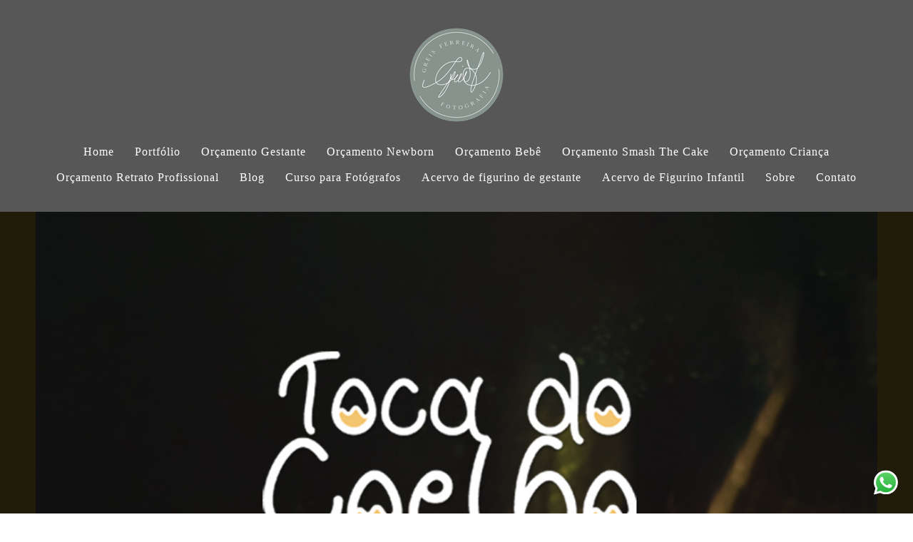

--- FILE ---
content_type: text/html; charset=utf-8
request_url: https://www.greisferreira.com/ensaio-pascoa
body_size: 17458
content:
<!DOCTYPE html>
<html lang="pt-BR">

<head>
  <title>Ensaio de Páscoa 2023 | "Toca do Coelho" </title>
  <meta charset="UTF-8">
  <meta name="description" content="Está preparado para o nosso ensaio fotográfico de Páscoa deste ano? O tema é "Toca do Coelho". 
Buscamos a inspiração nas florestas misteriosas onde os coelhos de Páscoa habitam. Alguns deles se juntaram a nós para brincar e se divertir!

O ensaio acontecerá nos dias 2, 3 e 4 de março em nosso estúdio de BH, e é dirigido às crianças e bebês entre 6 meses a 8 aninhos.   

Apenas 18 vagas.">
  <meta name="keywords" content="ensaio de bebe bh
fotografia de bebe
ensaio de bebe
foto de bebe
ensaio fotografico de bebe
ensaio fotografico
mae de menina
mae de menino
imagens de bebe
foto de nenem
bebe de 3 meses
bebe de 4 meses
bebe de 5 meses
bebe de 6 meses
bebe de 7 meses
bebe de 8 meses
bebe de 9 meses
bebe de 10 meses
bebe de 11 meses
bebe de 12 meses
mini ensaio de pascoa
fotos de pascoa
ensaio de pascoa
ensaio de pascoa infantil
ensaio de coelhinho
fotos de pascoa bebe
ensaio de bebe em bh
ensaio infantil
ensaio tematico
ensaio de pascoa em bh
ensaio de bebe em bh
bebe fofo 
primeiro aninho">
  <meta name="author" content="">
  <meta property="og:title" content="Ensaio de Páscoa 2023 | "Toca do Coelho" ">
  <meta property="og:description" content="Está preparado para o nosso ensaio fotográfico de Páscoa deste ano? O tema é "Toca do Coelho". 
Buscamos a inspiração nas florestas misteriosas onde os coelhos de Páscoa habitam. Alguns deles se juntaram a nós para brincar e se divertir!

O ensaio acontecerá nos dias 2, 3 e 4 de março em nosso estúdio de BH, e é dirigido às crianças e bebês entre 6 meses a 8 aninhos.   

Apenas 18 vagas.">
  <meta property="og:type" content="website">
  <meta property="og:url" content="https://www.greisferreira.com/ensaio-pascoa">
  <meta property="og:image" itemprop="image" content="https://cdn.alboompro.com/606dc5c0b185090001bfabfe_63e25c8a87d0850001c17171/original_size/anuncio_criativo_especial_pascoa2023_5.jpg?v=1">
  <meta property="og:image:type" content="image/jpeg">
  <meta property="og:image:width" content="600">
  <meta property="og:image:height" content="400">
  <meta name="viewport" content="width=device-width, initial-scale=1.0, user-scalable=yes">
  <meta name="mobile-web-app-capable" content="yes">

      <meta name="robots" content="index" />
  
      <!-- Canonical URL -->
    <link rel="canonical" href="https://www.greisferreira.com/ensaio-pascoa">
  
  <link rel="shortcut icon" type="image/png" href="https://storage.alboom.ninja/sites/8990/img/logotipo_alternativo_-__fundo_verde_transparente.png?t=1627234895" />  <meta name="google-site-verification" content="5p-DJ1dvReImzQGX1jRpjjQ7dtLGl81Yck2a9ybnD7Y" />
      <link rel="stylesheet" href="https://bifrost.alboompro.com/static/boom-v3/themes/9/dist/css/main.min.css?v=2.8.594" id="cssPath">
          <link rel="stylesheet" href="https://bifrost.alboompro.com/static/boom-v3/assets/vendors/font-awesome/5.15.4/css/all.min.css?v=2.8.594">
  
  <style type="text/css">body{
  text-rendering: optimizeLegibility;
    -webkit-font-smoothing: antialiased;
    -moz-osx-font-smoothing: grayscale;
    -moz-font-feature-settings: "liga" on;
}

body:not(.sidenav) .mc--album, body:not(.sidenav) .mc--post{
  margin-top: 0;
  padding-top: 0 !important;
}

.banner-section .b__link {
  display: block;
}


/* SIDENAV JOB */
.sidenav .mc--album .ac__content {
  margin: auto;
  margin-bottom: 80px;
}

body.sidenav .mc--album.mc--album-parallax:not(.mc--album-grid):not(.mc--album-video-cover) .post-cover .container {
  margin: 0;
}

.sidenav .mc--album .ac__footer {
  margin: auto;
}

.sidenav .mc--album .fb_iframe_widget_fluid, 
.sidenav .mc--album .fb_iframe_widget {
  margin: auto;
}

.sidenav .mc--album .post-image {
    width: 90%;
    text-align: center;
}

.sidenav .mc--album-grid .ac__header {
  padding: 0 50px;
}


/* GLOBAL */
.container{
  width: 100%;
  /*max-width: 1400px;*/
}

.sidenav .main-header .container {
  overflow: visible;
}

.sidenav .main-header.mh--a-left .mhm__item {
  margin-left: -10px;
  padding: 10px 20px 10px 10px;
}

.sidenav .mc--album  .fotosVideoCarousel-container {
  max-width: 1200px;
  margin: auto;
}



.sidenav .container {
  max-width: none;
}
/*HOME*/
.page-home:not(.fullscreen) .main-header:not(.sidenav) {
  height: 500px;
  margin-bottom: -300px;
}
.main-header.mh--row .container{
  max-width: 90%;
  width: 1400px;
}
.mhm__item{ 
  -webkit-transition: all 500ms cubic-bezier(0.215, 0.61, 0.355, 1);
  transition: all 500ms cubic-bezier(0.215, 0.61, 0.355, 1);
}
.mhm__item:hover{ 
  background-color: rgba(0,0,0,.2);
  opacity: 1;
}

/*.sidenav .mhm__item:hover {*/
/*  transform: translateX(10px);*/
/*  background-color: transparent;*/
/*}*/

/*.page-home .main-header.mh--row {
  background-color: transparent;
}*/


.bs--standard{
  max-width: 90%;
  width: 1200px;
  margin: auto;
  /*height: 600px;
  max-height: 800px; */
  box-shadow: 0 0 24px 0 rgba(0,0,0,0.32), 0 24px 24px 0 rgba(0,0,0,0.24);
  overflow: hidden;
  position: relative;
  
}

.sidenav .bs--standard, .sidenav .bs--grid, .sidenav .bs--zigzag  {
  margin-top: 60px;
}

/*.bs--cinema .container {
  box-shadow: 0 0 24px 0 rgba(0,0,0,0.32), 0 24px 24px 0 rgba(0,0,0,0.24);
}*/

.bs--grid .container, .bs--scrollable .container,
.bs--zigzag .container, .mc--about:not(.mc--about-parallax) .container {
  max-width: 1400px;
}

.sidenav .bs--scrollable .container {
  max-width: none;
}
/*
.bs--standard .container{
  width: 100%;
}
.bs--standard .b__container{
  height: 600px;
}
.bs--standard .b__cover{
  display: block;
  height: 100%;
  width: auto;
  object-fit: cover;
  position: absolute;
  top: 50%;
  left: 50%;
  background-size: 100%;
  transform: translate(-50%,-50%);
}*/



/* LAST JOBS */
.cp__thumbnail{
  transition: all .2s;
}
.cp--album-preview a:hover .cp__thumbnail:before, .cp--album-preview a:hover .cp__container{
  background-color: transparent;
  color: white;
}
.cp--album-preview .cp__container{
  color: white;
}
.cp--album-preview .cp__title{
  font-family: 'SourceSerifPro';
}
.cp__container .cp__alboom-type{
  background-color: transparent;
  border-color: white;
  transition: all .2s;
}
.cp__container .cp__alboom-type:hover{
  background-color: #000;
}
.cp--album-preview .cp__container{
  top: 40%;
}
.cs--last-jobs{
  padding-top: 40px;
  padding-bottom: 20px;
}
.cs--last-jobs .container{
  max-width: 90%;
  width: 1400px;
}
/*.sidenav .mc--album .container {*/
/*  margin: 0 auto;*/
/*}*/

.mc--album .container {
  width: 80%;
}

.sidenav .mc--album .container {
  width: 100%;
  margin: auto;
  padding-left: 10px;
  padding-right: 10px;
  text-align: center;
}

/*@media screen and (min-width:768px) {*/
  /*.page-home.fullscreen .main-header:not(.sidenav) {*/
  /*  background-color: transparent;*/
  /*}*/
/*}*/

@media screen and (min-width:1025px){
  .cs--last-jobs .cp--album-preview{
    width: 33.33%;
    padding:4px 4px 6px; 
  }
  .cs--last-jobs .cp--album-preview:first-child{
    padding-left: 0;
    padding-right: 8px;
  }
  .cs--last-jobs .cp--album-preview:nth-child(3){
    padding-left: 8px;
    padding-right: 0px;
  }
  .cs--last-jobs .cp--album-preview:nth-child(n+4){
    width: 50%;
  }
  .cs--last-jobs .cp--album-preview:nth-child(n+6){
    display: none;
  }
  .cs--last-jobs .cp--album-preview:nth-child(5){
    padding-left: 6px;
    padding-right: 0px;
  }
  .cs--last-jobs .cp--album-preview:nth-child(4){
    padding-left: 0;
    padding-right: 6px;
  }
}
@media screen and (max-width:1024px){
  .content-preview{
    width:50% !important;
  }
  /*.nd__button{
    display:block;
  }
  .mh__menu{
    display:none;
  }*/
  .cs--last-posts .cp--post-preview:last-child{
    display:none;
  }
  /*.nav-drawer{*/
  /*  display:block;*/
  /*  transform:translateX(100%);*/
  /*  transition:all .4s;*/
  /*  opacity:1;*/
  /*}*/
  /*.js-fixed .nav-drawer{*/
  /*  display:block;*/
  /*  transform:translateX(0%);*/
  /*}*/
}
@media screen and (max-width:767px){
  .content-preview{
    width:100% !important;
  }
  
  .mc--album .container {
    width: 100%;
  }

  .page-album .ac__content div, .page-album .ac__content p {
    max-width: 100% !important;
  }
  
  .cs--last-jobs .container, 
  .cs--most-viewed .container, 
  .cs--last-posts .container {
    width: 90%;
  }
}
/* HOVER ALBUM */
.cp--album-preview a{
  overflow: hidden;
}
.cp--album-preview .cp__thumbnail:before{
  opacity: 1;
  transform: translateY(40%);
  background-size: cover;
  background-image: linear-gradient(-180deg, rgba(0,0,0,0.00) 28%, rgba(0,0,0,0.96) 100%);
  background-color: transparent;
  -webkit-transition: all 500ms cubic-bezier(0.645, 0.045, 0.355, 1);
  transition:all 500ms cubic-bezier(0.645, 0.045, 0.355, 1);
}
.cp--album-preview:hover .cp__thumbnail:before{
  transform: translateY(0%);
  background-size: cover;
  background-color: transparent;
  background-image: linear-gradient(-180deg, rgba(0,0,0,0.00) 28%, rgba(0,0,0,0.96) 100%);
}
.cp--album-preview .cp__container{
  opacity: 1;
  transform: translateY(-30%);
  -webkit-transition: all 500ms cubic-bezier(0.645, 0.045, 0.355, 1);
  transition:         all 500ms cubic-bezier(0.645, 0.045, 0.355, 1); 
}
.cp--album-preview:hover .cp__container{
  background-color: transparent;
  transform: translateY(-40%);
}
.cp--album-preview .cp__container .cp__header .cp__title{
  font-size: 2.2rem;
  letter-spacing: .6px;
}
.cp--album-preview .cp__container .cp__alboom-type, .page-home .cp--album-preview .cp__container footer.content-status, .page-home .cp--album-preview .cp__container .cp__additional:nth-child(3){
  display: none;
}

/* LAST POSTS */
.page-home .cs--last-posts .cs__content{
  max-width: 1400px;
  margin: auto;
}
.cp--post-preview .cp__container{
  padding: 20px 20px 0px 5px;
  text-align: left;
}
.cp--post-preview .cp__header .cp__title{
  font-size: 1.7rem;
  line-height: 38px;
}
.cp--post-preview .cp__container .cp__summary{
  margin-top: 0px;
}
.cp--post-preview .cp__container .cp__summary .cps__text{
  line-height: 24px;
}
.cs--last-posts .cp__container .cp__additional{
  display: none;
}
.cs--last-posts .cp__container .content-status{
  display: none;
}


/* BLOG HOVER*/
.cp--post-preview .cp__thumbnail{
  overflow: hidden;
}
.cp--post-preview .cp__thumbnail img{
  -webkit-transition: all 400ms cubic-bezier(0.645, 0.045, 0.355, 1);
  transition:all 400ms cubic-bezier(0.645, 0.045, 0.355, 1);
}
.cp--post-preview:hover .cp__thumbnail img{
  transform: scale(1.2);
}
.cp--post-preview a:hover .cp__thumbnail:before{
  opacity: 0;
}
.cp--post-preview a:hover .cp__container{
  background-color: transparent;
}


/* TESTIMONIALS */
/*#testimonialsContent .owl-stage-outer{
  min-height: 650px;
}
.cs--testimonials{
  min-height: 650px;
  margin-top: 0px;
}*/
.cs--testimonials .ts__image{
  /*margin-right: 5%;*/
  border-radius: 2px;
  /*width: 40%;*/
  /*height: auto;*/
  /*overflow: hidden;*/
  box-shadow: 0px 0px 10px 0 rgba(0,0,0,0.12), 2px 8px 10px 0 rgba(0,0,0,0.24);
}
/*.cs--testimonials .ts__content{
  width: 45%;
}*/

/* NEWSLETTER */
.cs--newsletter{
  background-color: transparent;
  padding: 80px 0px;
}
.cs--newsletter .contact-input{
  font-size: 18px;
  border-radius: 0px;
}
.nf__input{
  position: relative;
}
/*#newsletterButton{*/
/*  background-color: #333;*/
/*  height: 50px;*/
/*}*/
/*#newsletterButton:hover{*/
/*  background-color: #000;*/
/*}*/

/* ASSOCIATIONS */
.cs--associations{
  /* background-color:rgba(0,0,0,.5);*/
  margin-top: 0px;
  padding: 80px 0px;
}
.cs--associations .al__item img{
  max-width: 180px;
}
.cs--associations .al__item{
  max-width: 180px;
  margin-left: -10px
}

/* OTHER PAGES */
.mc--jobs, .mc--blog{
  border: none;
}

/* PAGE BLOG */
.page-blog .cp--post-preview .cp__additional{
  margin-top: 10px;  
}
.page-blog .cp--post-preview .content-status{
  margin-top: 10px;
  opacity: .5;
}
.page-blog .cp--post-preview .cst__item:first-child{
  margin-left: 0px;
}
.sidenav .mc--post .container {
  max-width: none;
  padding-left: 0;
  padding-right: 0;
  text-align: center;
}
.sidenav .mc--post .ac__header,
.sidenav .mc--post .ac__content,
.sidenav .mc--post .ac__footer{
  text-align: center;
  margin: 0 auto;
}


/* JOBS */
.mc--jobs .cs--portfolio{
  max-width: 1400px;
  margin: auto;
  float: none;
}
.mc--jobs .content-status{
  margin-top: 30px;
}
.page-jobs .cp--album-preview{
  width: 33.33%;
}
@media screen and (max-width:1024px){
  .page-jobs .cp--album-preview{
    width: 50%;
  }
}
@media screen and (max-width:767px){
  .page-jobs .cp--album-preview{
    width: 100%;
  }
}
.page-jobs .cp__title{
  margin-top: 30px;
}
.mc--album.mc--album-grid .ac__header{
  position: relative;
  color: inherit;
  top: 0;
}
.mc--album.mc--album-grid .social-info .si__item .fa-heart{
  color: inherit;
}
.container--social{
  width: 80%;
  max-width: 1200px;
}
.additional-info .ai__item, .social-info .si__item{
  font-size: 1rem;
}


.page-album .mc--album-no-cover .ac__header {
  position: initial;
  color: #262626;
  top: 0;
  transform: none;
}

/* Blog */
.cs--blog .content-preview.cp--post-preview{
  padding: 0 4px;
  margin: 30px 0;
}

/* Blog Post */

.mc--post .article-content .ac__header{
  /*text-align: left;*/
  position: relative;
  width: 70%;
  margin: auto;
  max-width: 740px;
  display: flex;
  flex-direction: column-reverse;
  padding-bottom: 0px;
}
.mc--post .ac__title{
  order: 1;
  margin-bottom: 20px;
}
.mc--post .additional-info{
  order: 0;
  margin-top: 0px;
  margin-bottom: 20px;
}
.mc--post .additional-info .ai__item{
  text-transform: none;
}
.mc--post .article-content .ac__title, .about-section .as__title{
  font-size: 40px;
  text-transform: none;
  font-weight: 700;
  margin-left: -2.5px;
  width: 100%;
}
.mc--post .social-info{
  margin-left: -10px; 
  opacity: .4;
  margin-bottom: 36px;
}
.mc--post .social-info .si__item .fa-eye{
  color: #7D7D8B;
}
.mc--post .ac__content{
  width: 100%;
}
.mc--post .ac__content{
  padding: 0;
}
.mc--post .ac__content p{
  font-size: 18px;
  line-height: 38px;
  padding: 0;
  margin: 0;
  text-align: left;
  max-width: 740px;
  margin: auto;
  line-height: 1.6em;
}
.bloco-post{
  max-width: 1200px;
  margin: auto;
}

.sidenav .mc--post .article-content {
  padding: 20px;
}

/* ABOUT */
.mc--about .as__content {
  max-width: 1450px;
  margin: 0 auto;
}

.sidenav .mc--about-default {
  margin-top: 50px;
}

body:not(.sidenav) .mc--about-vertical-full {
  padding-top: 0 !important;
}

/* ABOUT PARALLAX */
/*.mc--about{
  padding: 0px;
  margin:0;
}
.mc--about .page-cover .ip__fallback{
  display: none;
}
.mc--about .page-cover .container{
  width: 100%;
}
.mc--about .page-cover .ip__background{
  display: block;
  height: 600px;
  width: 100%;
  background-repeat: no-repeat;
  background-size: cover;
  background-position: center center;
  background-attachment: fixed;
}
.mc--about .asc__header{
  text-align: left;
}
@media (max-width:1024px){
  .mc--about .page-cover .ip__background{
    height:60vh;
  }
  .mc--about .as__content{
    padding: 30px 5%;
  }
  .mc--about .about-section .as__description{
    padding:0px;
  }
}*/

/* CONTACT */
.mc--contact .asc__header{
  text-align: left;
}
.mc--contact .asc__header .as__additional{
  text-transform: none;
  font-size: 2rem;
}
.mc--contact .asc__header{
  border-style: none;
  padding-bottom: 0;
}
.mc--contact .as__client-name{
  line-height: 28px;
  width: 65%;
}
.mc--contact .contact-input{
  border-radius: 0px;
  font-size: 16px;
  transition: all .3s;
}
.mc--contact .contact-input:focus{
  background-color: white;
  color: #222;
}

.sidenav .mc--contact:not(.mc--contact-parallax) .container {
  padding: 50px;
}

/* ALBUM */
/*.post-cover .ip__fallback{
  display: none;
}
.post-cover .container{
  width: 100%;
} */
/*.post-cover .ip__background{
  display: block;
    height: 70vh;
    background-attachment: fixed;
    background-repeat: no-repeat;
    background-position: center center;
    background-size: cover;
}*/
.page-album .ac__header{
  text-align: center;
  color: inherit;
  /*Change made by Adenilson - 09/08/2022 */
}
.page-album .ac__title{
  text-transform: none;
  font-size: 4rem;
}
.social-info .si__item .fa-heart{
  color: white;
}
.page-album .ac__header .si__item:first-child{
  margin-left: 0;
}
.page-album .ac__content div, .page-album .ac__content p{
  max-width: 80%;
  margin:auto;
  line-height: 26px;
  letter-spacing: .2px;
} 
.page-album .ac__content{
  margin-left: 0px;
  margin-bottom:80px;
}


/* / / / / / / TABLETS / / / / / / / */

@media screen and (max-width: 1024px) {
  .sidenav .mc--post .ac__header {
    text-align: center;
  }
}




/* / / / / / / PHONES / / / / / / / */

@media screen and (max-width: 767px){
  
  
  .cs--blog .content-preview.cp--post-preview {
    padding: 0 20px;
  } 
  
  .article-content .container{
    padding:10px;
  }
  
  .mc--post .article-content .ac__title,
  .mc--post .social-info,
  .mc--post .additional-info {
    text-align: center;
    margin: 10px 0;
  }
  
  .mc--post .social-info {
    display: flex;
    flex-direction: column;
    align-items: center;
  }
  
  .social-info .si__item {
    padding: 5px 0;  
  }

}

@media screen and (max-width:767px){
  .page-home .main-header.mh--row{
    height: 280px;
    margin-bottom: -140px;
  }
  
  .page-home .main-header {
    height: 280px;
    margin-bottom: -140px;
  }
  
  .page-home.fullscreen-mobile .main-header  {
    background-color: transparent;
  }
  
  .page-home.fullscreen-mobile .bs--standard {
    max-width: 100%;
  }
  

  .sidenav .bs--standard, .sidenav .bs--grid, .sidenav .bs--zigzag {
    margin-top: 0;
  }
  
  .sidenav .mc--about-default {
    margin-top: 0;
  }
}

@media screen and (max-width: 500px) {
  .main-content.mc--about-vertical-full .page-cover .ip__background, .main-content.mc--about-vertical-full .page-cover .container .ip__background { 
    height: 32vh;
  }  
}
.boom-button, .cp__alboom-type{background-color:rgba(254, 74, 74, 0);font-family:'RobotoBlack';border-radius:0px;}
.boom-button, .cp__alboom-type, body .cp__alboom-type:hover{border-color:rgba(79, 126, 128, 1);color:rgba(79, 126, 128, 1);}
.boom-button:hover{background-color:rgba(79, 126, 128, 0.98);border-color:rgba(79, 126, 128, 1);}
.mhm__item{color:rgba(255, 255, 255, 1);}
.mhm__item:hover{color:rgba(255, 255, 255, 0);}
.main-header{background-color:rgba(68, 68, 68, 0);}
html, body, .contact-input{color:rgba(3, 3, 3, 1);}
.cs__title{color:rgba(0, 0, 0, 1);font-family:'RobotoBlack';}
.fr-view a{color:rgba(79, 126, 128, 1);}
.fr-view a:hover{color:rgba(79, 126, 128, 0.87);}
.footer{background-color:rgba(19, 19, 19, 1);color:rgba(255, 255, 255, 1);}
body{background-color:rgba(255, 255, 255, 1);}
.mh__menu{font-family:'LatoBlack';}
.b__info .b__heading{font-family:'RobotoMedium';font-size:62px;letter-spacing:0.5px;}
.b__info .b__subtitle{font-family:'RobotoCondensed';font-size:21px;letter-spacing:3px;}
html, body{font-family:'Roboto';font-size:14px;}
.mh__menu, .mhm__item{font-size:16px;letter-spacing:1px;}
h2.cs__title{font-size:25px;letter-spacing:0.3px;}
.content-preview a:hover .cp__thumbnail:before{background-color:rgba(0, 0, 0, 0);}
body.fullscreen:not(.page-home):not(.sidenav) .main-header{background-color:rgba(87, 87, 87, 1);}
body:not(.sidenav) .mhm__item{padding:10px 12px;}
body.sidenav .mhm__item{padding-top:12px;padding-bottom:12px;}
.mh__logo figure img{max-width:100%;max-height:100%;}
.post-v2 .post_container .post_content{font-family:'RobotoLight';}
.nav-drawer .ndc__item:hover{color:rgb(255, 255, 255);}
.content-preview:hover .cp__thumbnail:before{background-color:rgba(255, 255, 255, .8);}</style>
  


  
      <link href="https://bifrost.alboompro.com/static/css/flatpickr.min.css?v=2.8.594" rel="stylesheet" type="text/css" />
    <link rel="stylesheet" href="https://bifrost.alboompro.com/static/boom-v3/custom-page/css/main.min.css?v=2.8.594" id="cssPath">
  
      <style data-styled="euaupm bDGXhi hGILGw gqXvoi ilkqfq bNmrZT crbHrC htmQPq foUATI hlRAtE gpxWGl fXiThq dXqtRr ezDRie cJRMdd ghHMHS jXbwxL urlsi cPJDnX VIJnO fsWLHS cjXaoF ikNcle hLKoyK lmIdyL erRzK fiCjnE ewuUgg dzViCG dLBJlN cooIha dtOyjR cJzvXm iqznVi jfxWzP eWhGlw hgrRRM faYnz flzETt kTBHKU sEKuu bGZsir llleLo izcXAL" data-styled-version="4.4.1">
/* sc-component-id: styles__EditorElement-sc-1d5q3nf-0 */
.llleLo{position:relative;text-align:center;padding-top:0px;padding-bottom:0px;}
/* sc-component-id: styles__FormContainer-sc-10htlsy-0 */
.izcXAL{padding:20px 0 20px;} @media screen and (max-width:1200px){.izcXAL .contact-label{font-size:undefinedpx !important;}} @media screen and (min-width:1201px){.izcXAL .contact-label{-webkit-undefined;-ms-flex-undefined;undefined;}} @media screen and (max-width:1200px){.izcXAL .boom-button{font-size:undefinedpx !important;}} @media screen and (min-width:1201px){.izcXAL .boom-button{-webkit-undefined;-ms-flex-undefined;undefined;}} @media screen and (max-width:1200px){.izcXAL input::-webkit-input-placeholder{font-size:undefinedpx !important;}.izcXAL input::-moz-placeholder{font-size:undefinedpx !important;}.izcXAL input:-ms-input-placeholder{font-size:undefinedpx !important;}.izcXAL input::placeholder{font-size:undefinedpx !important;}} @media screen and (min-width:1201px){.izcXAL input::placeholder{-webkit-undefined;-ms-flex-undefined;undefined;}}
/* sc-component-id: styles__ImageAligner-sc-19goy1x-0 */
.VIJnO{display:-webkit-box;display:-webkit-flex;display:-ms-flexbox;display:flex;-webkit-box-pack:center;-webkit-justify-content:center;-ms-flex-pack:center;justify-content:center;}.fsWLHS{display:-webkit-box;display:-webkit-flex;display:-ms-flexbox;display:flex;-webkit-box-pack:start;-webkit-justify-content:flex-start;-ms-flex-pack:start;justify-content:flex-start;}
/* sc-component-id: styles__ImageWrapper-sc-19goy1x-1 */
.cjXaoF{width:100%;max-width:100%;} .cjXaoF .proportion-wrapper{display:-webkit-box;display:-webkit-flex;display:-ms-flexbox;display:flex;border-radius:0px;overflow:hidden;} .cjXaoF .proportion-wrapper.square{padding-top:100%;} .cjXaoF .proportion-wrapper.cinema{padding-top:56.25%;} .cjXaoF .proportion-wrapper.default{padding-top:75%;} .cjXaoF .proportion-wrapper a,.cjXaoF .proportion-wrapper .image-node{-webkit-transition:opacity 0.4s cubic-bezier(0.55,0,0.1,1);transition:opacity 0.4s cubic-bezier(0.55,0,0.1,1);} .cjXaoF .proportion-wrapper a.cp-lazy,.cjXaoF .proportion-wrapper .image-node.cp-lazy{opacity:0.5;} .cjXaoF .proportion-wrapper a.cp-loaded,.cjXaoF .proportion-wrapper .image-node.cp-loaded{opacity:1;}.ikNcle{width:100%;max-width:100%;} .ikNcle .proportion-wrapper{display:-webkit-box;display:-webkit-flex;display:-ms-flexbox;display:flex;border-radius:0px;overflow:hidden;width:100%;position:relative;} .ikNcle .proportion-wrapper.square{padding-top:100%;} .ikNcle .proportion-wrapper.cinema{padding-top:56.25%;} .ikNcle .proportion-wrapper.default{padding-top:75%;} .ikNcle .proportion-wrapper a,.ikNcle .proportion-wrapper .image-node{-webkit-transition:opacity 0.4s cubic-bezier(0.55,0,0.1,1);transition:opacity 0.4s cubic-bezier(0.55,0,0.1,1);position:absolute;top:0;left:0;right:0;bottom:0;} .ikNcle .proportion-wrapper a.cp-lazy,.ikNcle .proportion-wrapper .image-node.cp-lazy{opacity:0.5;} .ikNcle .proportion-wrapper a.cp-loaded,.ikNcle .proportion-wrapper .image-node.cp-loaded{opacity:1;}.hLKoyK{width:15%;max-width:100%;} .hLKoyK .proportion-wrapper{display:-webkit-box;display:-webkit-flex;display:-ms-flexbox;display:flex;border-radius:0px;overflow:hidden;} .hLKoyK .proportion-wrapper.square{padding-top:100%;} .hLKoyK .proportion-wrapper.cinema{padding-top:56.25%;} .hLKoyK .proportion-wrapper.default{padding-top:75%;} .hLKoyK .proportion-wrapper a,.hLKoyK .proportion-wrapper .image-node{-webkit-transition:opacity 0.4s cubic-bezier(0.55,0,0.1,1);transition:opacity 0.4s cubic-bezier(0.55,0,0.1,1);} .hLKoyK .proportion-wrapper a.cp-lazy,.hLKoyK .proportion-wrapper .image-node.cp-lazy{opacity:0.5;} .hLKoyK .proportion-wrapper a.cp-loaded,.hLKoyK .proportion-wrapper .image-node.cp-loaded{opacity:1;}
/* sc-component-id: styles__ImageNode-sc-19goy1x-2 */
.lmIdyL{max-width:100%;object-fit:cover;object-position:center;width:100%;height:100%;}
/* sc-component-id: styles__TitleWrapper-p3bjgj-0 */
.erRzK{padding-top:10px;padding-bottom:10px;line-height:1.3em !important;text-align:center !important;} @media screen and (max-width:1200px){.erRzK{font-size:calc( 44px + (22) * ((100vw - 320px) / 880) );}} @media screen and (min-width:1201px){.erRzK{font-size:66px !important;}}.fiCjnE{padding-top:10px;padding-bottom:10px;line-height:1.3em !important;text-align:center !important;} @media screen and (max-width:1200px){.fiCjnE{font-size:calc( 28px + (15) * ((100vw - 320px) / 880) );}} @media screen and (min-width:1201px){.fiCjnE{font-size:43px !important;}}.ewuUgg{padding-top:10px;padding-bottom:10px;line-height:1em !important;text-align:center !important;} @media screen and (max-width:1200px){.ewuUgg{font-size:calc( 26px + (14) * ((100vw - 320px) / 880) );}} @media screen and (min-width:1201px){.ewuUgg{font-size:40px !important;}}.dzViCG{padding-top:0px;padding-bottom:0px;line-height:1.3em !important;text-align:center !important;} @media screen and (max-width:1200px){.dzViCG{font-size:calc( 26px + (14) * ((100vw - 320px) / 880) );}} @media screen and (min-width:1201px){.dzViCG{font-size:40px !important;}}.dLBJlN{padding-top:0px;padding-bottom:0px;line-height:1em !important;text-align:center !important;} @media screen and (max-width:1200px){.dLBJlN{font-size:calc( 26px + (14) * ((100vw - 320px) / 880) );}} @media screen and (min-width:1201px){.dLBJlN{font-size:40px !important;}}.cooIha{padding-top:10px;padding-bottom:10px;line-height:1.3em !important;} @media screen and (max-width:1200px){.cooIha{font-size:calc( 21px + (11) * ((100vw - 320px) / 880) );}} @media screen and (min-width:1201px){.cooIha{font-size:32px !important;}}.dtOyjR{padding-top:10px;padding-bottom:0px;line-height:1.3em !important;text-align:center !important;} @media screen and (max-width:1200px){.dtOyjR{font-size:px;}} @media screen and (min-width:1201px){}.cJzvXm{padding-top:10px;padding-bottom:0px;line-height:1.3em !important;text-align:center !important;} @media screen and (max-width:1200px){.cJzvXm{font-size:calc( 26px + (14) * ((100vw - 320px) / 880) );}} @media screen and (min-width:1201px){.cJzvXm{font-size:40px !important;}}.iqznVi{padding-top:10px;padding-bottom:10px;line-height:1.3em !important;text-align:center !important;} @media screen and (max-width:1200px){.iqznVi{font-size:calc( 33px + (17) * ((100vw - 320px) / 880) );}} @media screen and (min-width:1201px){.iqznVi{font-size:50px !important;}}
/* sc-component-id: styles__TextWrapper-sdo3ol-0 */
.jfxWzP{padding-top:10px;padding-bottom:0px;line-height:1.6em !important;font-weight:300;} @media screen and (max-width:1200px){.jfxWzP{font-size:calc( 16px + (8) * ((100vw - 320px) / 880) );}} @media screen and (min-width:1201px){.jfxWzP{font-size:24px !important;}} @media screen and (max-width:1200px){.jfxWzP *{font-size:calc( 16px + (8) * ((100vw - 320px) / 880) );}} @media screen and (min-width:1201px){.jfxWzP *{font-size:24px !important;}}.eWhGlw{padding-top:10px;padding-bottom:10px;line-height:1.3em !important;} @media screen and (max-width:1200px){.eWhGlw{font-size:calc( 16px + (8) * ((100vw - 320px) / 880) );}} @media screen and (min-width:1201px){.eWhGlw{font-size:24px !important;}} @media screen and (max-width:1200px){.eWhGlw *{font-size:calc( 16px + (8) * ((100vw - 320px) / 880) );}} @media screen and (min-width:1201px){.eWhGlw *{font-size:24px !important;}}.hgrRRM{padding-top:10px;padding-bottom:10px;line-height:1.3em !important;font-weight:300;} @media screen and (max-width:1200px){.hgrRRM{font-size:calc( 16px + (8) * ((100vw - 320px) / 880) );}} @media screen and (min-width:1201px){.hgrRRM{font-size:24px !important;}} @media screen and (max-width:1200px){.hgrRRM *{font-size:calc( 16px + (8) * ((100vw - 320px) / 880) );}} @media screen and (min-width:1201px){.hgrRRM *{font-size:24px !important;}}.faYnz{padding-top:0px;padding-bottom:17px;line-height:1.3em !important;font-weight:300;} @media screen and (max-width:1200px){.faYnz{font-size:calc( 16px + (8) * ((100vw - 320px) / 880) );}} @media screen and (min-width:1201px){.faYnz{font-size:24px !important;}} @media screen and (max-width:1200px){.faYnz *{font-size:calc( 16px + (8) * ((100vw - 320px) / 880) );}} @media screen and (min-width:1201px){.faYnz *{font-size:24px !important;}}.flzETt{padding-top:0px;padding-bottom:10px;line-height:1.3em !important;} @media screen and (max-width:1200px){.flzETt{font-size:calc( 16px + (8) * ((100vw - 320px) / 880) );}} @media screen and (min-width:1201px){.flzETt{font-size:24px !important;}} @media screen and (max-width:1200px){.flzETt *{font-size:calc( 16px + (8) * ((100vw - 320px) / 880) );}} @media screen and (min-width:1201px){.flzETt *{font-size:24px !important;}}.kTBHKU{padding-top:10px;padding-bottom:10px;line-height:1.3em !important;} @media screen and (max-width:1200px){.kTBHKU{font-size:calc( 13px + (3) * ((100vw - 320px) / 880) );}} @media screen and (min-width:1201px){.kTBHKU{font-size:16px !important;}} @media screen and (max-width:1200px){.kTBHKU *{font-size:calc( 13px + (3) * ((100vw - 320px) / 880) );}} @media screen and (min-width:1201px){.kTBHKU *{font-size:16px !important;}}.sEKuu{padding-top:35px;padding-bottom:10px;line-height:1.3em !important;font-weight:300;} @media screen and (max-width:1200px){.sEKuu{font-size:calc( 16px + (4) * ((100vw - 320px) / 880) );}} @media screen and (min-width:1201px){.sEKuu{font-size:20px !important;}} @media screen and (max-width:1200px){.sEKuu *{font-size:calc( 16px + (4) * ((100vw - 320px) / 880) );}} @media screen and (min-width:1201px){.sEKuu *{font-size:20px !important;}}.bGZsir{padding-top:10px;padding-bottom:10px;line-height:1.3em !important;} @media screen and (max-width:1200px){.bGZsir{font-size:14px !important;}} @media screen and (min-width:1201px){.bGZsir{font-size:14px !important;}} @media screen and (max-width:1200px){.bGZsir *{font-size:14px !important;}} @media screen and (min-width:1201px){.bGZsir *{font-size:14px !important;}}
/* sc-component-id: component__ColumnWrapper-sc-5l9rxb-0 */
.fXiThq{padding:0px;background-color:transparent;}.dXqtRr{padding:10px;background-color:transparent;}.ezDRie{padding:25px;background-color:rgb(246,224,195,1);}.cJRMdd{padding:20px;background-color:transparent;}.ghHMHS{padding:20px;background-color:rgb(35,29,10,1);}.jXbwxL{padding:30px;background-color:transparent;}.urlsi{padding:20px;background-color:rgb(255,255,255,1);}.cPJDnX{padding:20px;background-color:rgb(255,255,255,0);}
/* sc-component-id: component__SectionWrapper-uz47eo-0 */
.euaupm{position:relative;display:-webkit-box;display:-webkit-flex;display:-ms-flexbox;display:flex;-webkit-flex-direction:row;-ms-flex-direction:row;flex-direction:row;-webkit-flex-wrap:wrap;-ms-flex-wrap:wrap;flex-wrap:wrap;width:100%;padding-top:20px;padding-bottom:20px;background-image:none;} .euaupm:before{content:"";width:100%;height:100%;position:absolute;top:0;left:0;background-color:rgb(33,27,10,1);pointer-events:none;}.bDGXhi{position:relative;display:-webkit-box;display:-webkit-flex;display:-ms-flexbox;display:flex;-webkit-flex-direction:row;-ms-flex-direction:row;flex-direction:row;-webkit-flex-wrap:wrap;-ms-flex-wrap:wrap;flex-wrap:wrap;width:100%;padding-top:20px;padding-bottom:20px;background-image:none;} .bDGXhi:before{content:"";width:100%;height:100%;position:absolute;top:0;left:0;background-color:rgb(35,29,10,1);pointer-events:none;}.hGILGw{position:relative;display:-webkit-box;display:-webkit-flex;display:-ms-flexbox;display:flex;-webkit-flex-direction:row;-ms-flex-direction:row;flex-direction:row;-webkit-flex-wrap:wrap;-ms-flex-wrap:wrap;flex-wrap:wrap;width:100%;padding-top:20px;padding-bottom:20px;background-image:none;} .hGILGw:before{content:"";width:100%;height:100%;position:absolute;top:0;left:0;background-color:rgb(246,224,195,0);pointer-events:none;}.gqXvoi{position:relative;display:-webkit-box;display:-webkit-flex;display:-ms-flexbox;display:flex;-webkit-flex-direction:row;-ms-flex-direction:row;flex-direction:row;-webkit-flex-wrap:wrap;-ms-flex-wrap:wrap;flex-wrap:wrap;width:100%;padding-top:20px;padding-bottom:20px;background-image:none;} .gqXvoi:before{content:"";width:100%;height:100%;position:absolute;top:0;left:0;background-color:transparent;pointer-events:none;}.ilkqfq{position:relative;display:-webkit-box;display:-webkit-flex;display:-ms-flexbox;display:flex;-webkit-flex-direction:row;-ms-flex-direction:row;flex-direction:row;-webkit-flex-wrap:wrap;-ms-flex-wrap:wrap;flex-wrap:wrap;width:100%;padding-top:20px;padding-bottom:20px;background-image:none;} .ilkqfq:before{content:"";width:100%;height:100%;position:absolute;top:0;left:0;background-color:rgb(164,131,107,0);pointer-events:none;}.bNmrZT{position:relative;display:-webkit-box;display:-webkit-flex;display:-ms-flexbox;display:flex;-webkit-flex-direction:row;-ms-flex-direction:row;flex-direction:row;-webkit-flex-wrap:wrap;-ms-flex-wrap:wrap;flex-wrap:wrap;width:100%;padding-top:20px;padding-bottom:20px;background-image:none;} .bNmrZT:before{content:"";width:100%;height:100%;position:absolute;top:0;left:0;background-color:rgb(0,0,0,0);pointer-events:none;}.crbHrC{position:relative;display:-webkit-box;display:-webkit-flex;display:-ms-flexbox;display:flex;-webkit-flex-direction:row;-ms-flex-direction:row;flex-direction:row;-webkit-flex-wrap:wrap;-ms-flex-wrap:wrap;flex-wrap:wrap;width:100%;padding-top:20px;padding-bottom:20px;background-image:none;} .crbHrC:before{content:"";width:100%;height:100%;position:absolute;top:0;left:0;background-color:rgb(231,124,54,1);pointer-events:none;}.htmQPq{position:relative;display:-webkit-box;display:-webkit-flex;display:-ms-flexbox;display:flex;-webkit-flex-direction:row;-ms-flex-direction:row;flex-direction:row;-webkit-flex-wrap:wrap;-ms-flex-wrap:wrap;flex-wrap:wrap;width:100%;padding-top:20px;padding-bottom:20px;background-image:none;} .htmQPq:before{content:"";width:100%;height:100%;position:absolute;top:0;left:0;background-color:rgb(249,249,249,1);pointer-events:none;}.foUATI{position:relative;display:-webkit-box;display:-webkit-flex;display:-ms-flexbox;display:flex;-webkit-flex-direction:row;-ms-flex-direction:row;flex-direction:row;-webkit-flex-wrap:wrap;-ms-flex-wrap:wrap;flex-wrap:wrap;width:100%;padding-top:20px;padding-bottom:20px;background-image:none;} .foUATI:before{content:"";width:100%;height:100%;position:absolute;top:0;left:0;background-color:rgb(246,224,195,1);pointer-events:none;}.hlRAtE{position:relative;display:-webkit-box;display:-webkit-flex;display:-ms-flexbox;display:flex;-webkit-flex-direction:row;-ms-flex-direction:row;flex-direction:row;-webkit-flex-wrap:wrap;-ms-flex-wrap:wrap;flex-wrap:wrap;width:100%;padding-top:20px;padding-bottom:20px;background-image:url(https://cdn.alboompro.com/5df912f15af36b0001eff940_60e334d15194e10001afd029/original_size/pqbg.jpeg?v=1);} .hlRAtE:before{content:"";width:100%;height:100%;position:absolute;top:0;left:0;background-color:rgb(35,29,10,0);pointer-events:none;}.gpxWGl{position:relative;display:-webkit-box;display:-webkit-flex;display:-ms-flexbox;display:flex;-webkit-flex-direction:row;-ms-flex-direction:row;flex-direction:row;-webkit-flex-wrap:wrap;-ms-flex-wrap:wrap;flex-wrap:wrap;width:100%;padding-top:20px;padding-bottom:20px;background-image:none;} .gpxWGl:before{content:"";width:100%;height:100%;position:absolute;top:0;left:0;background-color:rgb(0,0,0,1);pointer-events:none;}</style>  
            <script src="https://cdn-cp.alboompro.com/site_scripts.js?s=Form:1"></script>
      
      <!-- Google Tag Manager -->
<script>(function(w,d,s,l,i){w[l]=w[l]||[];w[l].push({'gtm.start':
new Date().getTime(),event:'gtm.js'});var f=d.getElementsByTagName(s)[0],
j=d.createElement(s),dl=l!='dataLayer'?'&l='+l:'';j.async=true;j.src=
'https://www.googletagmanager.com/gtm.js?id='+i+dl;f.parentNode.insertBefore(j,f);
})(window,document,'script','dataLayer','GTM-WFMHL52');</script>
<!-- End Google Tag Manager --><!-- Facebook Pixel Code -->
<script>
!function(f,b,e,v,n,t,s)
{if(f.fbq)return;n=f.fbq=function(){n.callMethod?
n.callMethod.apply(n,arguments):n.queue.push(arguments)};
if(!f._fbq)f._fbq=n;n.push=n;n.loaded=!0;n.version='2.0';
n.queue=[];t=b.createElement(e);t.async=!0;
t.src=v;s=b.getElementsByTagName(e)[0];
s.parentNode.insertBefore(t,s)}(window, document,'script',
'https://connect.facebook.net/en_US/fbevents.js');
fbq('init', '798994950992885');
fbq('track', 'PageView');
</script>
<noscript><img height="1" width="1" style="display:none"
src="https://www.facebook.com/tr?id=798994950992885&ev=PageView&noscript=1"
/></noscript>
<!-- End Facebook Pixel Code -->  
  <script>
    window.templateId = 9  </script>
</head>

<body ontouchstart="" class="page-ensaio-pascoa fullscreen fullscreen-mobile 
  ">
  
  <div class="menu-container
    " id="menuContainer">

    <header class="main-header  mh--a-center" id="mainHeader">

      <div class="container">
        <a href="/" class="mh__logo" title="Página inicial de Greis Ferreira Fotografia">
          <figure>
            <img src="https://alfred.alboompro.com/resize/width/370/height/150/quality/99/url/storage.alboom.ninja/sites/8990/img/logo/logotipo_alternativo_-__fundo_verde_transparente.png?t=1617831167" alt="Greis Ferreira Fotografia" class=" accelerated">
          </figure>
        </a>
        <nav class="mh__menu mh__menu-separator-none" id="mainMenu">

          
              <a href="/home"  class="mhm__item">
                Home              </a>

            
              <a href="/portfolio"  class="mhm__item">
                Portfólio              </a>

            
              <a href="https://www.greisferreira.com/ensaio-de-gestante-em-bh" target="_blank" class="mhm__item">
                Orçamento Gestante              </a>

            
              <a href="https://www.greisferreira.com/ensaio-newborn-recem-nascido" target="_blank" class="mhm__item">
                Orçamento Newborn              </a>

            
              <a href="https://www.greisferreira.com/ensaio-fotografico-de-bebe" target="_blank" class="mhm__item">
                Orçamento Bebê              </a>

            
              <a href="https://www.greisferreira.com/smash-the-cake-ensaio-de-bebe-1-ano" target="_blank" class="mhm__item">
                Orçamento Smash The Cake              </a>

            
              <a href="https://www.greisferreira.com/ensaio-infantil-crianca" target="_blank" class="mhm__item">
                Orçamento Criança              </a>

            
              <a href="https://www.greisferreira.com/retrato-profissional" target="_blank" class="mhm__item">
                Orçamento Retrato Profissional              </a>

            
              <a href="/blog"  class="mhm__item">
                Blog              </a>

            
              <a href="https://www.greisferreira.com/curso-de-fotografia-smash-online" target="_blank" class="mhm__item">
                Curso para Fotógrafos              </a>

            
              <a href="https://www.greisferreira.com/acervo-roupa-gestante" target="_blank" class="mhm__item">
                Acervo de figurino de gestante              </a>

            
              <a href="https://www.ensaiodebebe.com.br" target="_blank" class="mhm__item">
                Acervo de Figurino Infantil              </a>

            
              <a href="/sobre"  class="mhm__item">
                Sobre              </a>

            
              <a href="/contato"  class="mhm__item">
                Contato              </a>

                    </nav>
      </div>
    </header>

    <nav class="nav-drawer 
      dark-light" id="navDrawer">
      <a href="/" class="nd__logo" title="Página inicial de Greis Ferreira Fotografia">'
        <figure>
          <img src="https://storage.alboom.ninja/sites/8990/img/logo/logotipo_alternativo_-__fundo_verde_transparente.png?t=1617831167" alt="Logotipo de Greis Ferreira Fotografia">
        </figure>
      </a>
      <div class="nd__content">

        
            <a href="/home"  class="ndc__item mhm__item">
              Home            </a>

          
            <a href="/portfolio"  class="ndc__item mhm__item">
              Portfólio            </a>

          
            <a href="https://www.greisferreira.com/ensaio-de-gestante-em-bh" target="_blank" class="ndc__item mhm__item">
              Orçamento Gestante            </a>

          
            <a href="https://www.greisferreira.com/ensaio-newborn-recem-nascido" target="_blank" class="ndc__item mhm__item">
              Orçamento Newborn            </a>

          
            <a href="https://www.greisferreira.com/ensaio-fotografico-de-bebe" target="_blank" class="ndc__item mhm__item">
              Orçamento Bebê            </a>

          
            <a href="https://www.greisferreira.com/smash-the-cake-ensaio-de-bebe-1-ano" target="_blank" class="ndc__item mhm__item">
              Orçamento Smash The Cake            </a>

          
            <a href="https://www.greisferreira.com/ensaio-infantil-crianca" target="_blank" class="ndc__item mhm__item">
              Orçamento Criança            </a>

          
            <a href="https://www.greisferreira.com/retrato-profissional" target="_blank" class="ndc__item mhm__item">
              Orçamento Retrato Profissional            </a>

          
            <a href="/blog"  class="ndc__item mhm__item">
              Blog            </a>

          
            <a href="https://www.greisferreira.com/curso-de-fotografia-smash-online" target="_blank" class="ndc__item mhm__item">
              Curso para Fotógrafos            </a>

          
            <a href="https://www.greisferreira.com/acervo-roupa-gestante" target="_blank" class="ndc__item mhm__item">
              Acervo de figurino de gestante            </a>

          
            <a href="https://www.ensaiodebebe.com.br" target="_blank" class="ndc__item mhm__item">
              Acervo de Figurino Infantil            </a>

          
            <a href="/sobre"  class="ndc__item mhm__item">
              Sobre            </a>

          
            <a href="/contato"  class="ndc__item mhm__item">
              Contato            </a>

          
      </div>

      <div class="nd__social dark-light">
        <ul class="nds-list">
                      <li class="ndsl__item mhm__item">
              <a href="https://facebook.com/greisferreira" target="_blank" title="Facebook de Greis Ferreira Fotografia">
                <i class="fab fa-facebook-f"></i>
              </a>
            </li>
                                <li class="ndsl__item mhm__item">
              <a href="https://instagram.com/greisferreira" target="_blank" title="Instagram de Greis Ferreira Fotografia">
                <i class="fab fa-instagram"></i>
              </a>
            </li>
                  </ul>
      </div>
    </nav>

    <a href="#" id="nav-hamburguer" class="nd__button no-link
        dark-light" data-toggle-class="js-fixed" data-toggle-target="menuContainer">
      <i class="ndb__icon top"></i>
      <i class="ndb__icon middle"></i>
      <i class="ndb__icon bottom"></i>
    </a>

  </div>
<!-- Body Custom Page -->
<div class="main-content custom-page web " id="root">
  <div id="" class="component__SectionWrapper-uz47eo-0 euaupm content-section gutter-20 cp-boxed" style="padding:0px 0"><div class="container"><div id="" class="component__ColumnWrapper-sc-5l9rxb-0 fXiThq col-12 cp-column-align-top cp-col"><div id="" class="styles__ImageAligner-sc-19goy1x-0 VIJnO hidden-xs"><div size="100" class="styles__ImageWrapper-sc-19goy1x-1 cjXaoF"><div class="proportion-wrapper original" style="margin-top:0px;margin-bottom:0px"><img data-image-size-1080="https://cdn.alboompro.com/606dc5c0b185090001bfabfe_63e2699687d0850001c17354/original_size/storie_criativo_especial_pascoa2023_2.jpg?v=1" data-image-size-840="https://cdn.alboompro.com/606dc5c0b185090001bfabfe_63e2699687d0850001c17354/standard/storie_criativo_especial_pascoa2023_2.jpg?v=1" data-image-size-600="https://cdn.alboompro.com/606dc5c0b185090001bfabfe_63e2699687d0850001c17354/medium/storie_criativo_especial_pascoa2023_2.jpg?v=1" data-image-size-320="https://cdn.alboompro.com/606dc5c0b185090001bfabfe_63e2699687d0850001c17354/small/storie_criativo_especial_pascoa2023_2.jpg?v=1" data-image-size-112="https://cdn.alboompro.com/606dc5c0b185090001bfabfe_63e2699687d0850001c17354/thumb/storie_criativo_especial_pascoa2023_2.jpg?v=1" class="styles__ImageNode-sc-19goy1x-2 lmIdyL image-node cp-lazy" alt="foto de ensaio de pascoa infantil menina" src="[data-uri]"/></div></div></div></div></div></div><div id="" class="component__SectionWrapper-uz47eo-0 bDGXhi content-section gutter-20 cp-boxed" style="padding:0px 0"><div class="container"><div id="" class="component__ColumnWrapper-sc-5l9rxb-0 dXqtRr col-12 cp-column-align-top cp-col"><h2 id="" class="styles__TitleWrapper-p3bjgj-0 erRzK cs__title" font-size="66" letter-spacing="0" word-spacing="0"><span style="color: rgb(255, 255, 255);"><b>"Toca do Coelho"</b></span></h2><h1 id="" class="styles__TitleWrapper-p3bjgj-0 fiCjnE cs__title" font-size="43" letter-spacing="0" word-spacing="0"><span style="color: rgb(255, 255, 255);">Ensaio Fotográfico de Páscoa para Bebês e Crianças<br></span><span style="color: rgb(255, 165, 0);">2, 3 e 4 de março</span><span style="color: rgb(255, 255, 255);"><br></span></h1></div></div></div><div id="" class="component__SectionWrapper-uz47eo-0 hGILGw content-section gutter-30 cp-boxed" style="padding:0px 0"><div class="container"><div id="" class="component__ColumnWrapper-sc-5l9rxb-0 ezDRie col-12 cp-column-align-top cp-col"><div id="" class="styles__TextWrapper-sdo3ol-0 jfxWzP fr-view " font-size="24" letter-spacing="0" word-spacing="0"><p>Imaginem um lugar mágico, um bosque com coelhinhos branquinhos saltitantes entre árvores frondosas e ovinhos coloridos... É nesse lugar imaginário e encantador que acontecerá o nosso ensaio fotográfico de Páscoa, a "Toca do Coelho".</p><p>Nos dias <b>2, 3 e 4 de março</b>, vamos transformar nosso estúdio em um verdadeiro Bosque Encantado, onde as crianças e bebês entre <b>6 meses e 8 aninhos</b> se transformarão em coelhinhos fofos que derreterão nossos corações.</p><p>Vamos registrar momentos inesquecíveis de alegria e pureza, criando lindas lembranças para vocês guardarem para sempre.</p><p>Não percam a oportunidade de celebrar a Páscoa de uma forma lúdica e divertida com seus pequenos.</p><p>Reserve já o seu horário na nossa "Toca do Coelho" e garanta momentos incríveis. Acessem agora nosso site!</p><p style="text-align: center;"><br></p></div><div id="" class="styles__EditorElement-sc-1d5q3nf-0 llleLo"><div><a href="#cadastro"><button style="background: #e77c36; border-radius: 10px; padding: 20px; cursor: pointer; color: #fff; border: none; font-size: 16px;">CONHEÇA NOSSOS PLANOS</button></a></div></div></div></div></div><div id="" class="component__SectionWrapper-uz47eo-0 gqXvoi content-section gutter-0 cp-fluid" style="padding:0px 0"><div class="container"><div id="" class="component__ColumnWrapper-sc-5l9rxb-0 fXiThq col-4 cp-column-align-top cp-col"><div id="" class="styles__ImageAligner-sc-19goy1x-0 VIJnO"><div size="100" class="styles__ImageWrapper-sc-19goy1x-1 cjXaoF"><div class="proportion-wrapper original" style="margin-top:0px;margin-bottom:0px"><img data-image-size-1620="https://cdn.alboompro.com/606dc5c0b185090001bfabfe_63e265427ac3cc0001e804a5/original_size/gf_ensaio-pascoa_maria7a_ana9m_gaspar_062.jpg?v=1" data-image-size-1280="https://cdn.alboompro.com/606dc5c0b185090001bfabfe_63e265427ac3cc0001e804a5/large/gf_ensaio-pascoa_maria7a_ana9m_gaspar_062.jpg?v=1" data-image-size-840="https://cdn.alboompro.com/606dc5c0b185090001bfabfe_63e265427ac3cc0001e804a5/standard/gf_ensaio-pascoa_maria7a_ana9m_gaspar_062.jpg?v=1" data-image-size-600="https://cdn.alboompro.com/606dc5c0b185090001bfabfe_63e265427ac3cc0001e804a5/medium/gf_ensaio-pascoa_maria7a_ana9m_gaspar_062.jpg?v=1" data-image-size-320="https://cdn.alboompro.com/606dc5c0b185090001bfabfe_63e265427ac3cc0001e804a5/small/gf_ensaio-pascoa_maria7a_ana9m_gaspar_062.jpg?v=1" data-image-size-200="https://cdn.alboompro.com/606dc5c0b185090001bfabfe_63e265427ac3cc0001e804a5/thumb/gf_ensaio-pascoa_maria7a_ana9m_gaspar_062.jpg?v=1" class="styles__ImageNode-sc-19goy1x-2 lmIdyL image-node cp-lazy" alt="foto de ensaio de pascoa bebe menina" src="[data-uri]"/></div></div></div></div><div id="" class="component__ColumnWrapper-sc-5l9rxb-0 fXiThq col-4 cp-column-align-top cp-col"><div id="" class="styles__ImageAligner-sc-19goy1x-0 VIJnO"><div size="100" class="styles__ImageWrapper-sc-19goy1x-1 cjXaoF"><div class="proportion-wrapper original" style="margin-top:0px;margin-bottom:0px"><img data-image-size-1620="https://cdn.alboompro.com/606dc5c0b185090001bfabfe_63e265427ac3cc0001e804a9/original_size/gf_ensaio-pascoa_maria7a_ana9m_gaspar_073.jpg?v=1" data-image-size-1280="https://cdn.alboompro.com/606dc5c0b185090001bfabfe_63e265427ac3cc0001e804a9/large/gf_ensaio-pascoa_maria7a_ana9m_gaspar_073.jpg?v=1" data-image-size-840="https://cdn.alboompro.com/606dc5c0b185090001bfabfe_63e265427ac3cc0001e804a9/standard/gf_ensaio-pascoa_maria7a_ana9m_gaspar_073.jpg?v=1" data-image-size-600="https://cdn.alboompro.com/606dc5c0b185090001bfabfe_63e265427ac3cc0001e804a9/medium/gf_ensaio-pascoa_maria7a_ana9m_gaspar_073.jpg?v=1" data-image-size-320="https://cdn.alboompro.com/606dc5c0b185090001bfabfe_63e265427ac3cc0001e804a9/small/gf_ensaio-pascoa_maria7a_ana9m_gaspar_073.jpg?v=1" data-image-size-200="https://cdn.alboompro.com/606dc5c0b185090001bfabfe_63e265427ac3cc0001e804a9/thumb/gf_ensaio-pascoa_maria7a_ana9m_gaspar_073.jpg?v=1" class="styles__ImageNode-sc-19goy1x-2 lmIdyL image-node cp-lazy" alt="foto de ensaio de pascoa bebe menina" src="[data-uri]"/></div></div></div></div><div id="" class="component__ColumnWrapper-sc-5l9rxb-0 fXiThq col-4 cp-column-align-top cp-col"><div id="" class="styles__ImageAligner-sc-19goy1x-0 VIJnO"><div size="100" class="styles__ImageWrapper-sc-19goy1x-1 cjXaoF"><div class="proportion-wrapper original" style="margin-top:0px;margin-bottom:0px"><img data-image-size-1620="https://cdn.alboompro.com/606dc5c0b185090001bfabfe_63e26584a52ac000010ff4a0/original_size/gf_ensaio-pascoa_ian_melo8m_050.jpg?v=1" data-image-size-1280="https://cdn.alboompro.com/606dc5c0b185090001bfabfe_63e26584a52ac000010ff4a0/large/gf_ensaio-pascoa_ian_melo8m_050.jpg?v=1" data-image-size-840="https://cdn.alboompro.com/606dc5c0b185090001bfabfe_63e26584a52ac000010ff4a0/standard/gf_ensaio-pascoa_ian_melo8m_050.jpg?v=1" data-image-size-600="https://cdn.alboompro.com/606dc5c0b185090001bfabfe_63e26584a52ac000010ff4a0/medium/gf_ensaio-pascoa_ian_melo8m_050.jpg?v=1" data-image-size-320="https://cdn.alboompro.com/606dc5c0b185090001bfabfe_63e26584a52ac000010ff4a0/small/gf_ensaio-pascoa_ian_melo8m_050.jpg?v=1" data-image-size-200="https://cdn.alboompro.com/606dc5c0b185090001bfabfe_63e26584a52ac000010ff4a0/thumb/gf_ensaio-pascoa_ian_melo8m_050.jpg?v=1" class="styles__ImageNode-sc-19goy1x-2 lmIdyL image-node cp-lazy" alt="foto de ensaio de pascoa bebe menina" src="[data-uri]"/></div></div></div></div></div></div><div id="" class="component__SectionWrapper-uz47eo-0 gqXvoi content-section gutter-0 cp-fluid" style="padding:0px 0"><div class="container"><div id="" class="component__ColumnWrapper-sc-5l9rxb-0 fXiThq col-4 cp-column-align-top cp-col"><div id="" class="styles__ImageAligner-sc-19goy1x-0 VIJnO"><div size="100" class="styles__ImageWrapper-sc-19goy1x-1 cjXaoF"><div class="proportion-wrapper original" style="margin-top:0px;margin-bottom:0px"><img data-image-size-1620="https://cdn.alboompro.com/606dc5c0b185090001bfabfe_63e265427ac3cc0001e804af/original_size/gf_ensaio-pascoa_maria7a_ana9m_gaspar_007.jpg?v=1" data-image-size-1280="https://cdn.alboompro.com/606dc5c0b185090001bfabfe_63e265427ac3cc0001e804af/large/gf_ensaio-pascoa_maria7a_ana9m_gaspar_007.jpg?v=1" data-image-size-840="https://cdn.alboompro.com/606dc5c0b185090001bfabfe_63e265427ac3cc0001e804af/standard/gf_ensaio-pascoa_maria7a_ana9m_gaspar_007.jpg?v=1" data-image-size-600="https://cdn.alboompro.com/606dc5c0b185090001bfabfe_63e265427ac3cc0001e804af/medium/gf_ensaio-pascoa_maria7a_ana9m_gaspar_007.jpg?v=1" data-image-size-320="https://cdn.alboompro.com/606dc5c0b185090001bfabfe_63e265427ac3cc0001e804af/small/gf_ensaio-pascoa_maria7a_ana9m_gaspar_007.jpg?v=1" data-image-size-200="https://cdn.alboompro.com/606dc5c0b185090001bfabfe_63e265427ac3cc0001e804af/thumb/gf_ensaio-pascoa_maria7a_ana9m_gaspar_007.jpg?v=1" class="styles__ImageNode-sc-19goy1x-2 lmIdyL image-node cp-lazy" alt="foto de ensaio de pascoa infantil menina 8 anos" src="[data-uri]"/></div></div></div></div><div id="" class="component__ColumnWrapper-sc-5l9rxb-0 fXiThq col-4 cp-column-align-top cp-col"><div id="" class="styles__ImageAligner-sc-19goy1x-0 VIJnO"><div size="100" class="styles__ImageWrapper-sc-19goy1x-1 cjXaoF"><div class="proportion-wrapper original" style="margin-top:0px;margin-bottom:0px"><img data-image-size-1620="https://cdn.alboompro.com/606dc5c0b185090001bfabfe_63e265427ac3cc0001e804b7/original_size/gf_ensaio-pascoa_maria7a_ana9m_gaspar_028.jpg?v=1" data-image-size-1280="https://cdn.alboompro.com/606dc5c0b185090001bfabfe_63e265427ac3cc0001e804b7/large/gf_ensaio-pascoa_maria7a_ana9m_gaspar_028.jpg?v=1" data-image-size-840="https://cdn.alboompro.com/606dc5c0b185090001bfabfe_63e265427ac3cc0001e804b7/standard/gf_ensaio-pascoa_maria7a_ana9m_gaspar_028.jpg?v=1" data-image-size-600="https://cdn.alboompro.com/606dc5c0b185090001bfabfe_63e265427ac3cc0001e804b7/medium/gf_ensaio-pascoa_maria7a_ana9m_gaspar_028.jpg?v=1" data-image-size-320="https://cdn.alboompro.com/606dc5c0b185090001bfabfe_63e265427ac3cc0001e804b7/small/gf_ensaio-pascoa_maria7a_ana9m_gaspar_028.jpg?v=1" data-image-size-200="https://cdn.alboompro.com/606dc5c0b185090001bfabfe_63e265427ac3cc0001e804b7/thumb/gf_ensaio-pascoa_maria7a_ana9m_gaspar_028.jpg?v=1" class="styles__ImageNode-sc-19goy1x-2 lmIdyL image-node cp-lazy" alt="foto de ensaio de pascoa infantil menina 8 anos" src="[data-uri]"/></div></div></div></div><div id="" class="component__ColumnWrapper-sc-5l9rxb-0 fXiThq col-4 cp-column-align-top cp-col"><div id="" class="styles__ImageAligner-sc-19goy1x-0 VIJnO"><div size="100" class="styles__ImageWrapper-sc-19goy1x-1 cjXaoF"><div class="proportion-wrapper original" style="margin-top:0px;margin-bottom:0px"><img data-image-size-1620="https://cdn.alboompro.com/606dc5c0b185090001bfabfe_63e265427ac3cc0001e8049f/original_size/gf_ensaio-pascoa_maria7a_ana9m_gaspar_040.jpg?v=1" data-image-size-1280="https://cdn.alboompro.com/606dc5c0b185090001bfabfe_63e265427ac3cc0001e8049f/large/gf_ensaio-pascoa_maria7a_ana9m_gaspar_040.jpg?v=1" data-image-size-840="https://cdn.alboompro.com/606dc5c0b185090001bfabfe_63e265427ac3cc0001e8049f/standard/gf_ensaio-pascoa_maria7a_ana9m_gaspar_040.jpg?v=1" data-image-size-600="https://cdn.alboompro.com/606dc5c0b185090001bfabfe_63e265427ac3cc0001e8049f/medium/gf_ensaio-pascoa_maria7a_ana9m_gaspar_040.jpg?v=1" data-image-size-320="https://cdn.alboompro.com/606dc5c0b185090001bfabfe_63e265427ac3cc0001e8049f/small/gf_ensaio-pascoa_maria7a_ana9m_gaspar_040.jpg?v=1" data-image-size-200="https://cdn.alboompro.com/606dc5c0b185090001bfabfe_63e265427ac3cc0001e8049f/thumb/gf_ensaio-pascoa_maria7a_ana9m_gaspar_040.jpg?v=1" class="styles__ImageNode-sc-19goy1x-2 lmIdyL image-node cp-lazy" alt="foto de ensaio de pascoa coelhinho" src="[data-uri]"/></div></div></div></div></div></div><div id="" class="component__SectionWrapper-uz47eo-0 gqXvoi content-section gutter-0 cp-fluid" style="padding:0px 0"><div class="container"><div id="" class="component__ColumnWrapper-sc-5l9rxb-0 fXiThq col-4 cp-column-align-top cp-col"><div id="" class="styles__ImageAligner-sc-19goy1x-0 VIJnO"><div size="100" class="styles__ImageWrapper-sc-19goy1x-1 cjXaoF"><div class="proportion-wrapper original" style="margin-top:0px;margin-bottom:0px"><img data-image-size-1620="https://cdn.alboompro.com/606dc5c0b185090001bfabfe_63e265427ac3cc0001e804a1/original_size/gf_ensaio-pascoa_maria7a_ana9m_gaspar_046.jpg?v=1" data-image-size-1280="https://cdn.alboompro.com/606dc5c0b185090001bfabfe_63e265427ac3cc0001e804a1/large/gf_ensaio-pascoa_maria7a_ana9m_gaspar_046.jpg?v=1" data-image-size-840="https://cdn.alboompro.com/606dc5c0b185090001bfabfe_63e265427ac3cc0001e804a1/standard/gf_ensaio-pascoa_maria7a_ana9m_gaspar_046.jpg?v=1" data-image-size-600="https://cdn.alboompro.com/606dc5c0b185090001bfabfe_63e265427ac3cc0001e804a1/medium/gf_ensaio-pascoa_maria7a_ana9m_gaspar_046.jpg?v=1" data-image-size-320="https://cdn.alboompro.com/606dc5c0b185090001bfabfe_63e265427ac3cc0001e804a1/small/gf_ensaio-pascoa_maria7a_ana9m_gaspar_046.jpg?v=1" data-image-size-200="https://cdn.alboompro.com/606dc5c0b185090001bfabfe_63e265427ac3cc0001e804a1/thumb/gf_ensaio-pascoa_maria7a_ana9m_gaspar_046.jpg?v=1" class="styles__ImageNode-sc-19goy1x-2 lmIdyL image-node cp-lazy" alt="foto de ensaio de pascoa irmaos" src="[data-uri]"/></div></div></div></div><div id="" class="component__ColumnWrapper-sc-5l9rxb-0 fXiThq col-4 cp-column-align-top cp-col"><div id="" class="styles__ImageAligner-sc-19goy1x-0 VIJnO"><div size="100" class="styles__ImageWrapper-sc-19goy1x-1 cjXaoF"><div class="proportion-wrapper original" style="margin-top:0px;margin-bottom:0px"><img data-image-size-1620="https://cdn.alboompro.com/606dc5c0b185090001bfabfe_63e26584a52ac000010ff49e/original_size/gf_ensaio-pascoa_ian_melo8m_033.jpg?v=1" data-image-size-1280="https://cdn.alboompro.com/606dc5c0b185090001bfabfe_63e26584a52ac000010ff49e/large/gf_ensaio-pascoa_ian_melo8m_033.jpg?v=1" data-image-size-840="https://cdn.alboompro.com/606dc5c0b185090001bfabfe_63e26584a52ac000010ff49e/standard/gf_ensaio-pascoa_ian_melo8m_033.jpg?v=1" data-image-size-600="https://cdn.alboompro.com/606dc5c0b185090001bfabfe_63e26584a52ac000010ff49e/medium/gf_ensaio-pascoa_ian_melo8m_033.jpg?v=1" data-image-size-320="https://cdn.alboompro.com/606dc5c0b185090001bfabfe_63e26584a52ac000010ff49e/small/gf_ensaio-pascoa_ian_melo8m_033.jpg?v=1" data-image-size-200="https://cdn.alboompro.com/606dc5c0b185090001bfabfe_63e26584a52ac000010ff49e/thumb/gf_ensaio-pascoa_ian_melo8m_033.jpg?v=1" class="styles__ImageNode-sc-19goy1x-2 lmIdyL image-node cp-lazy" alt="foto de ensaio de pascoa bebe menino" src="[data-uri]"/></div></div></div></div><div id="" class="component__ColumnWrapper-sc-5l9rxb-0 fXiThq col-4 cp-column-align-top cp-col"><div id="" class="styles__ImageAligner-sc-19goy1x-0 VIJnO"><div size="100" class="styles__ImageWrapper-sc-19goy1x-1 cjXaoF"><div class="proportion-wrapper original" style="margin-top:0px;margin-bottom:0px"><img data-image-size-1620="https://cdn.alboompro.com/606dc5c0b185090001bfabfe_63e26584a52ac000010ff49a/original_size/gf_ensaio-pascoa_ian_melo8m_016.jpg?v=1" data-image-size-1280="https://cdn.alboompro.com/606dc5c0b185090001bfabfe_63e26584a52ac000010ff49a/large/gf_ensaio-pascoa_ian_melo8m_016.jpg?v=1" data-image-size-840="https://cdn.alboompro.com/606dc5c0b185090001bfabfe_63e26584a52ac000010ff49a/standard/gf_ensaio-pascoa_ian_melo8m_016.jpg?v=1" data-image-size-600="https://cdn.alboompro.com/606dc5c0b185090001bfabfe_63e26584a52ac000010ff49a/medium/gf_ensaio-pascoa_ian_melo8m_016.jpg?v=1" data-image-size-320="https://cdn.alboompro.com/606dc5c0b185090001bfabfe_63e26584a52ac000010ff49a/small/gf_ensaio-pascoa_ian_melo8m_016.jpg?v=1" data-image-size-200="https://cdn.alboompro.com/606dc5c0b185090001bfabfe_63e26584a52ac000010ff49a/thumb/gf_ensaio-pascoa_ian_melo8m_016.jpg?v=1" class="styles__ImageNode-sc-19goy1x-2 lmIdyL image-node cp-lazy" alt="foto de ensaio de pascoa bebe menino" src="[data-uri]"/></div></div></div></div></div></div><div id="" class="component__SectionWrapper-uz47eo-0 ilkqfq content-section gutter-20 cp-boxed hidden-xs hidden-sm hidden-md" style="padding:18px 0"><div class="container"><div id="" class="component__ColumnWrapper-sc-5l9rxb-0 cJRMdd col-12 cp-column-align-middle cp-col"><h4 id="" class="styles__TitleWrapper-p3bjgj-0 ewuUgg cs__title" font-size="40" letter-spacing="0" word-spacing="0"><span style="color: rgb(231, 124, 54);">Apenas 18 vagas.</span></h4><div id="" class="styles__TextWrapper-sdo3ol-0 jfxWzP fr-view " font-size="24" letter-spacing="0" word-spacing="0"><p style="text-align: center;"><b>Ensaio de Páscoa para bebês e crianças de 6 meses a 8 aninhos. Incluso 1 figurino.</b><br></p></div></div></div></div><div id="oferta" class="component__SectionWrapper-uz47eo-0 bNmrZT content-section gutter-0 cp-fluid background-parallax oferta" style="padding:0px 0"><div class="container"><div id="" class="component__ColumnWrapper-sc-5l9rxb-0 ghHMHS col-12 cp-column-align-top cp-col"><h4 id="" class="styles__TitleWrapper-p3bjgj-0 dzViCG cs__title" font-size="40" letter-spacing="0" word-spacing="0"><span style="font-weight: 700; color: rgb(255, 255, 255);">Planos com parcelas a partir de&nbsp;</span><span style="font-weight: 700; color: rgb(255, 163, 0);">R$ 100</span></h4><h1 id="" class="styles__TitleWrapper-p3bjgj-0 dzViCG cs__title" font-size="40" letter-spacing="0" word-spacing="0"><span style="font-weight: 700; color: rgb(255, 0, 0);"><br></span></h1><div id="" class="styles__EditorElement-sc-1d5q3nf-0 llleLo"><div><a href="#cadastro"><button style="background: #e77c36; border-radius: 10px; padding: 20px; cursor: pointer; color: #fff; border: none; font-size: 16px;">CONHEÇA NOSSOS PLANOS</button></a></div></div></div></div></div><div id="" class="component__SectionWrapper-uz47eo-0 crbHrC content-section gutter-20 cp-boxed" style="padding:0px 0"><div class="container"><div id="" class="component__ColumnWrapper-sc-5l9rxb-0 jXbwxL col-12 cp-column-align-top cp-col"><h4 id="" class="styles__TitleWrapper-p3bjgj-0 dLBJlN cs__title" font-size="40" letter-spacing="0" word-spacing="0"><span style="font-weight: 700; color: rgb(255, 255, 255);">Porque fazer o ensaio com a gente?</span></h4></div></div></div><div id="" class="component__SectionWrapper-uz47eo-0 htmQPq content-section gutter-20 cp-boxed background-parallax" style="padding:20px 0"><div class="container"><div id="" class="component__ColumnWrapper-sc-5l9rxb-0 urlsi col-4 cp-column-align-top cp-col"><h3 id="" class="styles__TitleWrapper-p3bjgj-0 cooIha cs__title" font-size="32" letter-spacing="0" word-spacing="0"><span style="font-weight: 600;">Know-how de mais de 15 anos</span></h3><div id="" class="styles__TextWrapper-sdo3ol-0 eWhGlw fr-view " font-size="24" letter-spacing="0" word-spacing="0"><p>Nosso estúdio é um dos pioneiros no Brasil a se dedicar exclusivamente a fotografia de família, e desde 2006, os pequeninos nos ensinam muito!</p><p>Aprendemos o quão importante é a conexão com eles para conseguirmos registros naturais e espontâneos e esse é um dos principais segredos para o sucesso de um ensaio fotográfico infantil. &lt;3</p><p>Com muita sensibilidade, carinho e respeito pelos pequeninos, aprendemos a nos comunicar espontâneamente, e individualmente, porque cada um é de um jeito, e o tempo, é de cada um ;)</p><p>A Nanda Greis é referência brasileira em fotografia de Smash the Cake e já palestrou em alguns congressos nacionais. Idealizadora do "Treinamento Doce Nem Tão Doce" para fotógrafos profissionais, já formou mais de 400 alunos pelo Brasil e mundo afora.</p></div><div id="" class="styles__ImageAligner-sc-19goy1x-0 VIJnO"><div size="100" class="styles__ImageWrapper-sc-19goy1x-1 cjXaoF"><div class="proportion-wrapper original" style="margin-top:0px;margin-bottom:0px"><img data-image-size-1067="https://cdn.alboompro.com/606dc5c0b185090001bfabfe_63e26ca57ac3cc0001e8057f/original_size/nanda_nova.jpeg?v=1" data-image-size-840="https://cdn.alboompro.com/606dc5c0b185090001bfabfe_63e26ca57ac3cc0001e8057f/standard/nanda_nova.jpeg?v=1" data-image-size-600="https://cdn.alboompro.com/606dc5c0b185090001bfabfe_63e26ca57ac3cc0001e8057f/medium/nanda_nova.jpeg?v=1" data-image-size-320="https://cdn.alboompro.com/606dc5c0b185090001bfabfe_63e26ca57ac3cc0001e8057f/small/nanda_nova.jpeg?v=1" data-image-size-133="https://cdn.alboompro.com/606dc5c0b185090001bfabfe_63e26ca57ac3cc0001e8057f/thumb/nanda_nova.jpeg?v=1" class="styles__ImageNode-sc-19goy1x-2 lmIdyL image-node cp-lazy" src="[data-uri]"/></div></div></div></div><div id="" class="component__ColumnWrapper-sc-5l9rxb-0 urlsi col-4 cp-column-align-top cp-col"><h3 id="" class="styles__TitleWrapper-p3bjgj-0 cooIha cs__title" font-size="32" letter-spacing="0" word-spacing="0"><span style="font-weight: 600;">Curadoria de fotos com sensibilidade | Seleção online</span></h3><div id="" class="styles__TextWrapper-sdo3ol-0 hgrRRM fr-view " font-size="24" letter-spacing="0" word-spacing="0"><p>Quando o ensaio termina, é hora dos pequenos descansarem, afinal, ser modelinho não é fácil, o gasto de energia é grande e a gente sabe bem como é importante não perder tempo quando o soninho vem chegando. Esse é um dos motivos pelo qual acreditamos que a seleção de fotos deve ser feita em casa, sem correria, no seu tempo. </p><p>Acreditamos que uma boa  <span style="font-style: italic;">curadoria das fotos </span>(processo de seleção das fotos que você receberá para escolher as suas) é essencial. Entregar uma galeria de provas, organizada, coerente, bem selecionada e emocionante, pra gente, é tão importante quanto o momento da captura das imagens. Sabemos o que esse cuidado minuscioso que temos é capaz de proporcionar à você e sua família uma experiência sensível e diferenciada à cada click. Só vivendo pra saber! &lt;3</p></div><div id="" class="styles__ImageAligner-sc-19goy1x-0 VIJnO"><div size="100" class="styles__ImageWrapper-sc-19goy1x-1 cjXaoF"><div class="proportion-wrapper original" style="margin-top:0px;margin-bottom:0px"><img data-image-size-1920="https://cdn.alboompro.com/606dc5c0b185090001bfabfe_616f0e16da0fec0001700471/original_size/alboom-crm-_-proofs-google-chrome-19_10_2021-12_49_45.png?v=1" data-image-size-1280="https://cdn.alboompro.com/606dc5c0b185090001bfabfe_616f0e16da0fec0001700471/large/alboom-crm-_-proofs-google-chrome-19_10_2021-12_49_45.png?v=1" data-image-size-840="https://cdn.alboompro.com/606dc5c0b185090001bfabfe_616f0e16da0fec0001700471/standard/alboom-crm-_-proofs-google-chrome-19_10_2021-12_49_45.png?v=1" data-image-size-600="https://cdn.alboompro.com/606dc5c0b185090001bfabfe_616f0e16da0fec0001700471/medium/alboom-crm-_-proofs-google-chrome-19_10_2021-12_49_45.png?v=1" data-image-size-320="https://cdn.alboompro.com/606dc5c0b185090001bfabfe_616f0e16da0fec0001700471/small/alboom-crm-_-proofs-google-chrome-19_10_2021-12_49_45.png?v=1" data-image-size-200="https://cdn.alboompro.com/606dc5c0b185090001bfabfe_616f0e16da0fec0001700471/thumb/alboom-crm-_-proofs-google-chrome-19_10_2021-12_49_45.png?v=1" class="styles__ImageNode-sc-19goy1x-2 lmIdyL image-node cp-lazy" src="[data-uri]"/></div></div></div></div><div id="" class="component__ColumnWrapper-sc-5l9rxb-0 urlsi col-4 cp-column-align-top cp-col"><h3 id="" class="styles__TitleWrapper-p3bjgj-0 cooIha cs__title" font-size="32" letter-spacing="0" word-spacing="0"><span style="font-weight: 600;">Entrega online via OneDrive</span></h3><div id="" class="styles__TextWrapper-sdo3ol-0 faYnz fr-view " font-size="24" letter-spacing="0" word-spacing="0"><p>Tempo e praticidade, hoje em dia, são preciosidades. Pensando nisso, para facilitar ao máximo pra vocês, nos planos sem impressões, as fotos são entregues&nbsp;<span style="font-family: &quot;Open Sans&quot;, sans-serif; text-transform: inherit; background-color: transparent; text-align: inherit;">via link do OneDrive, é só clicar e baixar!</span></p></div><div id="" class="styles__ImageAligner-sc-19goy1x-0 VIJnO"><div size="100" class="styles__ImageWrapper-sc-19goy1x-1 cjXaoF"><div class="proportion-wrapper original" style="margin-top:0px;margin-bottom:0px"><img data-image-size-720="https://cdn.alboompro.com/606dc5c0b185090001bfabfe_616f308f7d705b00013bde4a/original_size/link-onedrive-copy.jpg?v=1" data-image-size-600="https://cdn.alboompro.com/606dc5c0b185090001bfabfe_616f308f7d705b00013bde4a/medium/link-onedrive-copy.jpg?v=1" data-image-size-320="https://cdn.alboompro.com/606dc5c0b185090001bfabfe_616f308f7d705b00013bde4a/small/link-onedrive-copy.jpg?v=1" data-image-size-200="https://cdn.alboompro.com/606dc5c0b185090001bfabfe_616f308f7d705b00013bde4a/thumb/link-onedrive-copy.jpg?v=1" class="styles__ImageNode-sc-19goy1x-2 lmIdyL image-node cp-lazy" src="[data-uri]"/></div></div></div></div></div></div><div id="" class="component__SectionWrapper-uz47eo-0 crbHrC content-section gutter-20 cp-boxed" style="padding:20px 0"><div class="container"><div id="" class="component__ColumnWrapper-sc-5l9rxb-0 dXqtRr col-12 cp-column-align-top cp-col"><h2 id="" class="styles__TitleWrapper-p3bjgj-0 ewuUgg cs__title" font-size="40" letter-spacing="0" word-spacing="0"><span style="font-weight: 700; color: rgb(255, 255, 255);">Veja o que nossos clientes disseram sobre a experiência de fotografar com a gente:</span></h2></div></div></div><div id="" class="component__SectionWrapper-uz47eo-0 foUATI content-section gutter-20 cp-boxed" style="padding:0px 0"><div class="container"><div id="" class="component__ColumnWrapper-sc-5l9rxb-0 cPJDnX col-3 cp-column-align-top cp-col"><div id="" class="styles__ImageAligner-sc-19goy1x-0 VIJnO"><div size="100" class="styles__ImageWrapper-sc-19goy1x-1 ikNcle"><div class="proportion-wrapper square" style="margin-top:10px;margin-bottom:10px"><img data-image-size-1080="https://cdn.alboompro.com/606dc5c0b185090001bfabfe_61673a067d705b00013bbe76/original_size/ensadiodenatalembh_01-2.jpg?v=1" data-image-size-840="https://cdn.alboompro.com/606dc5c0b185090001bfabfe_61673a067d705b00013bbe76/standard/ensadiodenatalembh_01-2.jpg?v=1" data-image-size-600="https://cdn.alboompro.com/606dc5c0b185090001bfabfe_61673a067d705b00013bbe76/medium/ensadiodenatalembh_01-2.jpg?v=1" data-image-size-320="https://cdn.alboompro.com/606dc5c0b185090001bfabfe_61673a067d705b00013bbe76/small/ensadiodenatalembh_01-2.jpg?v=1" data-image-size-200="https://cdn.alboompro.com/606dc5c0b185090001bfabfe_61673a067d705b00013bbe76/thumb/ensadiodenatalembh_01-2.jpg?v=1" class="styles__ImageNode-sc-19goy1x-2 lmIdyL image-node cp-lazy" alt="ensaio infantil de circo mágico" src="[data-uri]"/></div></div></div><h4 id="" class="styles__TitleWrapper-p3bjgj-0 dtOyjR cs__title" letter-spacing="0" word-spacing="0">Lisania Correa</h4><div id="" class="styles__TextWrapper-sdo3ol-0 flzETt fr-view " font-size="24" letter-spacing="0" word-spacing="0"><p style="text-align: center;">Simplesmente encantada com tudo!! Chorei emocionada com a felicidade do meu filho se divertindo no ensaio! Meu pequeno já falou que quer fazer as fotos de Natal com a Nanda!! rsrsrs Parabéns pelo profissionalismo e obrigada por tudo!</p></div></div><div id="" class="component__ColumnWrapper-sc-5l9rxb-0 cJRMdd col-3 cp-column-align-top cp-col"><div id="" class="styles__ImageAligner-sc-19goy1x-0 VIJnO"><div size="100" class="styles__ImageWrapper-sc-19goy1x-1 cjXaoF"><div class="proportion-wrapper original" style="margin-top:10px;margin-bottom:10px"><img data-image-size-1080="https://cdn.alboompro.com/606dc5c0b185090001bfabfe_61673e1d7d705b00013bbea0/original_size/smashthecakefazendinha.jpg?v=1" data-image-size-840="https://cdn.alboompro.com/606dc5c0b185090001bfabfe_61673e1d7d705b00013bbea0/standard/smashthecakefazendinha.jpg?v=1" data-image-size-600="https://cdn.alboompro.com/606dc5c0b185090001bfabfe_61673e1d7d705b00013bbea0/medium/smashthecakefazendinha.jpg?v=1" data-image-size-320="https://cdn.alboompro.com/606dc5c0b185090001bfabfe_61673e1d7d705b00013bbea0/small/smashthecakefazendinha.jpg?v=1" data-image-size-200="https://cdn.alboompro.com/606dc5c0b185090001bfabfe_61673e1d7d705b00013bbea0/thumb/smashthecakefazendinha.jpg?v=1" class="styles__ImageNode-sc-19goy1x-2 lmIdyL image-node cp-lazy" alt="smash the cake fazendinha" src="[data-uri]"/></div></div></div><h4 id="" class="styles__TitleWrapper-p3bjgj-0 dtOyjR cs__title" letter-spacing="0" word-spacing="0">Rhaisa Santana</h4><div id="" class="styles__TextWrapper-sdo3ol-0 flzETt fr-view " font-size="24" letter-spacing="0" word-spacing="0"><p style="text-align: center;">Nossa experiência foi maravilhosa! A Nanda é muito atenciosa e sempre preocupada com o bem estar do meu bebê, e com o "<i>time"&nbsp;</i>dele. Quando eu começava a ficar ansiosa porque meu bebê estava ficando nervoso, ela me acalmava e consequentemente o meu bebê também ficava mais calmo. Tudo muito higienizado, limpo, e respeitando todos os protocolos do COVID-19. Estamos ansiosos para ver as fotos e para fazer mais! Sem sombra de dúvidas, recomendo para todas as mamães! Foi incrível!</p></div></div><div id="" class="component__ColumnWrapper-sc-5l9rxb-0 cJRMdd col-3 cp-column-align-top cp-col"><div id="" class="styles__ImageAligner-sc-19goy1x-0 VIJnO"><div size="100" class="styles__ImageWrapper-sc-19goy1x-1 cjXaoF"><div class="proportion-wrapper original" style="margin-top:10px;margin-bottom:10px"><img data-image-size-1080="https://cdn.alboompro.com/606dc5c0b185090001bfabfe_61673f517d705b00013bbea7/original_size/smashthecakechapeuzinhovermelho_ensaiodebebe_01.jpg?v=1" data-image-size-840="https://cdn.alboompro.com/606dc5c0b185090001bfabfe_61673f517d705b00013bbea7/standard/smashthecakechapeuzinhovermelho_ensaiodebebe_01.jpg?v=1" data-image-size-600="https://cdn.alboompro.com/606dc5c0b185090001bfabfe_61673f517d705b00013bbea7/medium/smashthecakechapeuzinhovermelho_ensaiodebebe_01.jpg?v=1" data-image-size-320="https://cdn.alboompro.com/606dc5c0b185090001bfabfe_61673f517d705b00013bbea7/small/smashthecakechapeuzinhovermelho_ensaiodebebe_01.jpg?v=1" data-image-size-200="https://cdn.alboompro.com/606dc5c0b185090001bfabfe_61673f517d705b00013bbea7/thumb/smashthecakechapeuzinhovermelho_ensaiodebebe_01.jpg?v=1" class="styles__ImageNode-sc-19goy1x-2 lmIdyL image-node cp-lazy" alt="smash the cake chapeuzinho vermelho 3 anos" src="[data-uri]"/></div></div></div><h4 id="" class="styles__TitleWrapper-p3bjgj-0 dtOyjR cs__title" letter-spacing="0" word-spacing="0">Verônica Chaves</h4><div id="" class="styles__TextWrapper-sdo3ol-0 flzETt fr-view " font-size="24" letter-spacing="0" word-spacing="0"><p style="text-align: center;">A experiência foi incrível. Fizemos o ensaio da nossa princesa de 3 aninhos, ela adorou, se divertiu e ficou super a vontade com o amor, carinho e boas risadas da Nanda Greis. Os cenários foram preparados com muito amor e delicadeza. Ficamos mto felizes e satisfeitos. O Fernando e Nanda, são super atenciosos, agradáveis e carinhosos. Obrigada de coração! </p></div></div><div id="" class="component__ColumnWrapper-sc-5l9rxb-0 cJRMdd col-3 cp-column-align-top cp-col"><div id="" class="styles__ImageAligner-sc-19goy1x-0 VIJnO"><div size="100" class="styles__ImageWrapper-sc-19goy1x-1 ikNcle"><div class="proportion-wrapper square" style="margin-top:10px;margin-bottom:10px"><img data-image-size-1080="https://cdn.alboompro.com/606dc5c0b185090001bfabfe_61673b030c8fc70001d10552/original_size/ensaiodiadascriancas_ensaioinfantildecirco_11.jpg?v=1" data-image-size-840="https://cdn.alboompro.com/606dc5c0b185090001bfabfe_61673b030c8fc70001d10552/standard/ensaiodiadascriancas_ensaioinfantildecirco_11.jpg?v=1" data-image-size-600="https://cdn.alboompro.com/606dc5c0b185090001bfabfe_61673b030c8fc70001d10552/medium/ensaiodiadascriancas_ensaioinfantildecirco_11.jpg?v=1" data-image-size-320="https://cdn.alboompro.com/606dc5c0b185090001bfabfe_61673b030c8fc70001d10552/small/ensaiodiadascriancas_ensaioinfantildecirco_11.jpg?v=1" data-image-size-200="https://cdn.alboompro.com/606dc5c0b185090001bfabfe_61673b030c8fc70001d10552/thumb/ensaiodiadascriancas_ensaioinfantildecirco_11.jpg?v=1" class="styles__ImageNode-sc-19goy1x-2 lmIdyL image-node cp-lazy" alt="ensaio infantil com irmãos circo " src="[data-uri]"/></div></div></div><h4 id="" class="styles__TitleWrapper-p3bjgj-0 dtOyjR cs__title" letter-spacing="0" word-spacing="0">
Gabi e Jérsica Paes</h4><div id="" class="styles__TextWrapper-sdo3ol-0 flzETt fr-view " font-size="24" letter-spacing="0" word-spacing="0"><p style="text-align: center;">As fotos ficam surpreendentes, há um cuidado diferenciado com a iluminação, com o cenário. Sem contar o acolhimento do bom atendimento. Recomendo. </p></div></div></div></div><div id="" class="component__SectionWrapper-uz47eo-0 gqXvoi content-section gutter-20 cp-boxed" style="padding:16px 0"><div class="container"><div id="" class="component__ColumnWrapper-sc-5l9rxb-0 cJRMdd col-12 cp-column-align-top cp-col"><h1 id="" class="styles__TitleWrapper-p3bjgj-0 cJzvXm cs__title" font-size="40" letter-spacing="0" word-spacing="0"><span style="font-weight: bold;">Perguntas frequentes</span></h1></div></div></div><div id="" class="component__SectionWrapper-uz47eo-0 gqXvoi content-section gutter-20 cp-fluid" style="padding:20px 0"><div class="container"><div id="" class="component__ColumnWrapper-sc-5l9rxb-0 cPJDnX col-12 cp-column-align-middle cp-col"><div id="" class="styles__EditorElement-sc-1d5q3nf-0 llleLo"><div><style>
.accordion {
  background-color: #000000;
  color: #ffffff;
  cursor: pointer;
  padding: 18px;
  width: 100%;
  border: none;
  text-align: center;
  outline: none;
  font-size: 16px;
  transition: 0.4s;
  font-family: 'Open Sans', sans-serif;
}

.active, .accordion:hover {
  background-color: #e77c36; 
}

.panel {
  padding: 0 18px;
  display: none;
  background-color: white;
  overflow: hidden;
}

p{
font-family: 'Open Sans', sans-serif;
font-size: 16px;
line-height: 160%;
padding-top: 20px;
padding-bottom 20px;
}

h2{
font-family: 'Open Sans', sans-serif;
font-size: 28px;
line-height: 160%;
color: #696969;
padding-bottom 20px;
}

li{
font-family: 'Open Sans', sans-serif;
font-size: 16px;
line-height: 160%;
}

</style>

<link rel="preconnect" href="https://fonts.gstatic.com">
<link href="https://fonts.googleapis.com/css2?family=Open+Sans:wght@300&display=swap" rel="stylesheet">

</head>
<body>


<button class="accordion">1) Quais são os horários disponiveis para o agendamento?</button>
<div class="panel">
<p>Seguimos com os nossos protocolos de segurança contra o Covid e nossos agendamentos estão reduzidos para que haja a circulação completa do ar no ambiente e a higienização entre os ensaios. São apenas 6 horários por dia, às 9h, 10:30h, 13h, 14:30h, 16h e 17:30h. Antecipe-se e garanta o melhor horário para o seu filho(a).</p>
<br>
</div>

<button class="accordion">2) Como faço o agendamento?</button>
<div class="panel">
<p>Entre em contato o quanto antes e encontraremos a melhor data e horário para vocês. No primeiro momento, fazemos a reserva temporária do seu horário, quando solicitamos seus dados cadastrais, definição do plano e forma de pagamento. Após o pagamento do sinal no valor de R$250,00 ou o parcelamento no cartão, seu agendamento é confirmado.<br>

<br></div>

<button class="accordion">3) O figurino para as crianças está incluso?</button>
<div class="panel">
<p> Sim! Vocês não precisam se preocupar com nadinha. Temos o figurino de coelhinho para bebês e crianças de 6 meses à 8 aninhos.
</p>

<br></div>

<button class="accordion">4) Posso adquirir mais fotos além do meu plano contratado?</button>
<div class="panel">
<p>Sim, você pode adquirir fotos extras à R$35,00 cada. Se adquirido antecipadamente, temos pacotes com desconto (10 ou 20 fotos extras).</p>

<br></div>


<script>
var acc = document.getElementsByClassName("accordion");
var i;

for (i = 0; i < acc.length; i++) {
  acc[i].addEventListener("click", function() {
    this.classList.toggle("active");
    var panel = this.nextElementSibling;
    if (panel.style.display === "block") {
      panel.style.display = "none";
    } else {
      panel.style.display = "block";
    }
  });
}
</script></div></div></div></div></div><div id="cadastro" class="component__SectionWrapper-uz47eo-0 gqXvoi content-section gutter-20 cp-boxed" style="padding:20px 0"><div class="container"><div id="" class="component__ColumnWrapper-sc-5l9rxb-0 cJRMdd col-12 cp-column-align-top cp-col"><h1 id="" class="styles__TitleWrapper-p3bjgj-0 iqznVi cs__title" font-size="50" letter-spacing="0" word-spacing="0">Quero ser avisada do ensaio de 2024</h1><div class="styles__FormContainer-sc-10htlsy-0 izcXAL" data-form="6204257199d4f10001fcfbeb" id="cp4e45a3a7-afea-4ef9-a245-b83fa8c27613"></div><div id="" class="styles__TextWrapper-sdo3ol-0 kTBHKU fr-view " font-size="16" letter-spacing="0" word-spacing="0"><p>Abrirá uma nova janela assim que enviar os dados.</p></div></div></div></div><div id="oferta" class="component__SectionWrapper-uz47eo-0 hlRAtE content-section gutter-20 cp-boxed oferta" style="padding:0px 0"><div class="container"><div id="" class="component__ColumnWrapper-sc-5l9rxb-0 cJRMdd col-12 cp-column-align-top cp-col"><div id="" class="styles__TextWrapper-sdo3ol-0 sEKuu fr-view " font-size="20" letter-spacing="0" word-spacing="0"><p style="text-align: center; "></p><span style="background-color: transparent; text-align: inherit;"><div style="text-align: center;"><span style="background-color: transparent; text-align: inherit; color: rgb(255, 255, 255);">Veja os ensaios que rolaram no ano passado:&nbsp;<span style="font-weight: bold;"><a href="https://www.greisferreira.com/ensaio-tematico-infantil-e-bebe" target="_blank" rel="noopener noreferrer">Ensaios Sazonais</a></span></span></div></span><p></p></div></div></div></div><div id="" class="component__SectionWrapper-uz47eo-0 gqXvoi content-section gutter-20 cp-boxed" style="padding:20px 0"><div class="container"><div id="" class="component__ColumnWrapper-sc-5l9rxb-0 cJRMdd col-12 cp-column-align-top cp-col"><div id="" class="styles__EditorElement-sc-1d5q3nf-0 llleLo"><div><a href="https://whats.link/greis"><button style="background: #e77c36; border-radius: 10px; padding: 20px; cursor: pointer; color: #fff; border: none; font-size: 16px;">AINDA TENHO DÚVIDAS</button></a></div></div></div></div></div><div id="" class="component__SectionWrapper-uz47eo-0 gpxWGl content-section gutter-20 cp-fluid" style="padding:0px 0"><div class="container"><div id="" class="component__ColumnWrapper-sc-5l9rxb-0 cJRMdd col-6 cp-column-align-middle cp-col"><div id="" class="styles__ImageAligner-sc-19goy1x-0 fsWLHS"><div size="15" class="styles__ImageWrapper-sc-19goy1x-1 hLKoyK"><div class="proportion-wrapper original" style="margin-top:10px;margin-bottom:10px"><img data-image-size-1622="https://cdn.alboompro.com/606dc5c0b185090001bfabfe_61571b4c5a42870001f00c96/original_size/logotipo-alternativo-fundo-verde-transparente.png?v=1" data-image-size-1280="https://cdn.alboompro.com/606dc5c0b185090001bfabfe_61571b4c5a42870001f00c96/large/logotipo-alternativo-fundo-verde-transparente.png?v=1" data-image-size-840="https://cdn.alboompro.com/606dc5c0b185090001bfabfe_61571b4c5a42870001f00c96/standard/logotipo-alternativo-fundo-verde-transparente.png?v=1" data-image-size-600="https://cdn.alboompro.com/606dc5c0b185090001bfabfe_61571b4c5a42870001f00c96/medium/logotipo-alternativo-fundo-verde-transparente.png?v=1" data-image-size-320="https://cdn.alboompro.com/606dc5c0b185090001bfabfe_61571b4c5a42870001f00c96/small/logotipo-alternativo-fundo-verde-transparente.png?v=1" data-image-size-200="https://cdn.alboompro.com/606dc5c0b185090001bfabfe_61571b4c5a42870001f00c96/thumb/logotipo-alternativo-fundo-verde-transparente.png?v=1" class="styles__ImageNode-sc-19goy1x-2 lmIdyL image-node cp-lazy" src="[data-uri]"/></div></div></div></div><div id="" class="component__ColumnWrapper-sc-5l9rxb-0 cJRMdd col-6 cp-column-align-middle cp-col"><div id="" class="styles__TextWrapper-sdo3ol-0 bGZsir fr-view " font-size="14" letter-spacing="0" word-spacing="0"><p style="text-align: right;"><span style="color: rgb(255, 255, 255);"><a href="https://www.greisferreira.com/sobre" target="_blank" rel="noopener noreferrer">Sobre o&nbsp;Estúdio</a> |&nbsp;<a href="https://www.greisferreira.com/portfolio" target="_blank" rel="noopener noreferrer">Outros ensaios</a></span><span style="color: rgb(255, 252, 252);"><span style="background-color: transparent; text-align: inherit;">| </span><a href="https://www.greisferreira.com/post/inspiracao-e-bolos-para-o-ensaio-de-smash-the-cake"><span style="background-color: transparent; text-align: inherit;">113 ideias de Smash the Cake</span></a></span><br></p></div></div></div></div></div>  

  <footer class="footer f--compact " id="infoFooter">
    <div class="container">
      
              <section class="col-5 col-480-12 f__section fs--about">
          <h3 class="fs__title">Sobre</h3>
          <div class="fs__content">
                        <img class="fsc__image"  data-original="https://alfred.alboompro.com/resize/width/300/quality/70/url/storage.alboom.ninja/sites/8990/img/sobre/whatsapp_image_2023-08-24_at_14.56.36.jpeg?t=1692900835" src="[data-uri]" alt="Sobre Greis Ferreira Fotografia" />
            <div class="fsc__text">
                          Fotógrafa de maior referência em ensaio de bebê com bolo "Smash the Cake" do Brasil.Olá, sou a Nanda Greis, fotógrafa especializada em fotografia de família e referência brasileira em Smash the Cake, e juntamente com meu marido, Fernando Ferreira, fotógrafo...              <p>
                <a href="/sobre" class="boom-button" title="Conheça um pouco mais sobre Greis Ferreira Fotografia" class="fcac__link">Saiba mais</a>
              </p>
            </div>
          </div>
        </section>
      
              <section class="col-4 col-480-12 f__section fs--facebook">
          <h3 class="fs__title">Facebook</h3>
          <div class="fs__content">
                      </div>
        </section>
      
      <section class="col-3 col-480-12 f__section fs--contact">
                  <h3 class="fs__title">Entre em contato</h3>
          <div class="fs__content">

          <ul class="fs__info">
                        <li class="fsi__item">
              <span class="fsii__text">
                31 984567164                              </span>
            </li>
            
                        <li class="fsi__item">
              <span class="fsii__text">
                <i class="fab fa-whatsapp whats_icon"></i> <a href="https://api.whatsapp.com/send?phone=5531984567164" class="fsii__link whats_link" target="_blank">Enviar mensagem</a>
              </span>
            </li>
            
                        <li class="fsi__item">
              <span class="fsii__text">
                atendimento@greisferreira.com              </span>
            </li>
            
                          <li class="fsi__item">
                <address class="fsii_address">
                  <span class="fsii__text">
                                        R. Turquesa, 494, Térreo                     - Prado                  </span>
                </address>
              </li>
            
                        <li class="fsi__item">
              <span class="fsii__text">
                Belo Horizonte                 / MG              </span>
            </li>
            
          </ul>
        
                      
<ul class="social-list">
      <li class="sl__item">
      <a href="https://facebook.com/greisferreira" target="_blank" title="Facebook de Greis Ferreira Fotografia">
        <i class="fab fa-facebook-f"></i>
      </a>
  </li>
      <li class="sl__item">
      <a href="https://instagram.com/greisferreira" target="_blank" title="Instagram de Greis Ferreira Fotografia">
        <i class="fab fa-instagram"></i>
      </a>
  </li>
        <li class="sl__item">
      <a href="https://pinterest.com/nngreis" target="_blank" title="Pinterest de Greis Ferreira Fotografia">
        <i class="fab fa-pinterest"></i>
      </a>
  </li>
          <li class="sl__item">
      <a href="https://youtube.com/StudioGreisFerreira" target="_blank" title="YouTube de Greis Ferreira Fotografia">
        <i class="fab fa-youtube"></i>
      </a>
  </li>
      </ul>
          
                      <a class="boom-button" href="/contato" title="Entre em contato">Contato</a>                  </div>
      </section>
    </div>
  </footer>

  
  
      <div class="whatsapp-button whatsapp-right whatsapp-small">
            <a class="whatsapp-icon" target="_blank" href="https://api.whatsapp.com/send?phone=5531999464360&text=Ol%C3%A1%2C+acessei+o+seu+site+e+gostaria+de+mais+informa%C3%A7%C3%B5es+sobre+o+ensaio+_______.">
        <img src="https://bifrost.alboompro.com/static/icon/whatsapp/original.svg" alt="Logo do Whatsapp" />
      </a>
    </div>
  
    <div class="main-footer" id="mainFooter">
    <a href="#" id="goTop" class="go-top fade no-link" title="Ir para o topo">
      <i class="fa fa-chevron-up"></i>
    </a>

          <div class="footer-alboom">
        <div class="container alboom-credits">
          <a href="https://www.alboompro.com/?ref=11026" target="_blank" title="Alboom - Prosite">
            Feito com <b>Alboom</b>                      </a>
        </div>
      </div>
      </div>

  <script src="https://bifrost.alboompro.com/static/boom-v3/assets/vendors/libj/2.2.4/libj.min.js?v=2.8.594"></script>

  
  
  

  
      <script src="https://bifrost.alboompro.com/static/boom-v3/dist/main.min.js?v=2.8.594"></script>
  
  
      <script type="text/javascript">new FormController({ environment: 'web', enhancer: undefined, position: 2, locale: undefined, form_id: '6204257199d4f10001fcfbeb', paddingTop: 20, paddingTopType: null, paddingBottom: 20, paddingBottomType: null, visibility: { phone: true, tablet: true, desktop: true }, customStyle: '' }, "cp4e45a3a7-afea-4ef9-a245-b83fa8c27613", null, 'web')</script>  
      <script src="https://bifrost.alboompro.com/static/js/jquery.validate_pt_BR.min.js?v=2.8.594"></script>
    <script src="https://bifrost.alboompro.com/static/boom-v3/custom-page/js/crm-form.min.js?v=2.8.594"></script>
    <script src="https://bifrost.alboompro.com/static/boom-v3/custom-page/js/load_best_image.min.js?v=2.8.594"></script>
    <script src="https://bifrost.alboompro.com/static/js/flatpickr.min.js?v=2.8.594"></script>
    <script src="https://bifrost.alboompro.com/static/flatpickr/localizations/pt.min.js"></script><script>var flatpickr_location = "pt"</script>  
  
  
  <noscript>
<img height="1" width="1" style="display:none;" alt=""
src="https://ct.pinterest.com/v3/?event=init&tid=2612597315807&pd[em]=<hashed_email_address>&noscript=1" />
</noscript>
<!-- end Pinterest Tag -->
  
      <!-- Google Tag Manager (noscript) -->
<noscript><iframe src="https://www.googletagmanager.com/ns.html?id=GTM-WFMHL52"
height="0" width="0" style="display:none;visibility:hidden"></iframe></noscript>
<!-- End Google Tag Manager (noscript) -->    </body>

  </html>

--- FILE ---
content_type: text/css
request_url: https://storage.alboom.ninja/libs/form/form-latest.min.css?v=1.0.24
body_size: 886
content:
.contact-form{display:flex;flex-wrap:wrap;justify-content:space-between;width:100%;margin:0}.contact-form-input{width:100%;position:static;display:block;float:none;margin-bottom:10px;padding-bottom:25px}.contact-form-input.checkbox{display:flex;align-items:center;margin-bottom:5px;padding-left:20px;padding-bottom:15px}.contact-form-input.checkbox:last-child{margin-bottom:0;padding-bottom:0}.contact-form-input.checkbox>input,.contact-form-input.checkbox>label{width:auto;margin:0 5px 0 0}.contact-form-input.radio{display:flex;align-items:center;margin-bottom:5px;padding-left:20px;padding-bottom:15px}.contact-form-input.radio:last-child{margin-bottom:0;padding-bottom:0}.contact-form-input.radio>input,.contact-form-input.radio>label{width:auto;margin:0 5px 0 0}.contact-label{display:block;margin-bottom:10px}.contact-label.checkbox,.contact-label.radio{margin-bottom:20px}.contact-input{margin-bottom:0}input[type=checkbox]{-webkit-appearance:checkbox}input[type=radio]{-webkit-appearance:radio}.error{display:flex;align-items:center;min-height:25px;color:#e85035;font-size:12px;width:100%}.contact-form .boom-button{display:flex;align-items:center;justify-content:center;cursor:pointer;transition:opacity 150ms ease-in-out}.contact-form .boom-button:focus{outline:0}.contact-form .boom-button:disabled{cursor:no-drop;opacity:.5}.contact-form .boom-button .loading-container{position:relative;height:100%;opacity:0;transition:.3s;transform:translateX(-12px);display:flex;align-items:center}.contact-form .boom-button .loading-container .loader{position:absolute;display:flex;align-items:center;justify-content:center;border:2px solid;border-radius:50%;border-top:2px solid transparent;width:16px;height:16px;-webkit-animation:spin 2s linear infinite;animation:none}.contact-form .boom-button .text-button{display:flex;align-items:center;transition:.3s;height:100%}.contact-form .boom-button.loading{pointer-events:none}.contact-form .boom-button.loading .loading-container{opacity:1}.contact-form .boom-button.loading .loading-container .loader{-webkit-animation:spin 1s linear infinite;animation:spin 1s linear infinite}.contact-form .boom-button.loading .text-button{transform:translateX(12px)}.contact-form .message-terms-container{width:100%;margin-bottom:35px}.contact-form .message-terms>a{text-decoration:underline;color:#2363b7}@-webkit-keyframes spin{0%{-webkit-transform:rotate(0);transform:rotate(0)}100%{-webkit-transform:rotate(360deg);transform:rotate(360deg)}}@keyframes spin{0%{-webkit-transform:rotate(0);transform:rotate(0)}100%{-webkit-transform:rotate(360deg);transform:rotate(360deg)}}.form-message{display:flex;align-items:flex-start;border-radius:2px;opacity:0;max-height:0;transition:opacity .3s ease-out,max-height .3s ease-out;position:relative}.form-message.active{opacity:1;max-height:500px;padding:20px 40px 20px 20px;margin-bottom:20px}.form-message.ms-success.active{background:#f0f9f4;border:1px solid #45ae70}.form-message.ms-error.active{background:#f8e9e6;border:1px solid #dc624b}.form-message>img{width:27px}.form-message>p{margin-left:15px;margin-top:2px;font-size:16px;line-height:19px;color:#262626}.form-message .button-container{width:14px;position:absolute;right:20px;top:25px;cursor:pointer}[data-form][wrapper_id] select{cursor:pointer}[data-form][wrapper_id] [type=checkbox],[data-form][wrapper_id] [type=radio]{display:none}[data-form][wrapper_id] [type=checkbox]+label,[data-form][wrapper_id] [type=radio]+label{display:flex;align-items:center;cursor:pointer}[data-form][wrapper_id] [type=checkbox]+label>div,[data-form][wrapper_id] [type=radio]+label>div{width:14px;height:14px;background:#fff;display:inline-block;margin-right:5px;position:relative;border:1px solid #0075ff}[data-form][wrapper_id] [type=checkbox]+label>div{border-radius:2px}[data-form][wrapper_id] [type=radio]+label>div{border-radius:50%}[data-form][wrapper_id] [type=checkbox]:checked+label>div{background-color:#0075ff}[data-form][wrapper_id] [type=checkbox]:checked+label>div::before{content:" ";width:11px;height:11px;background-color:#fff;display:block;border-radius:50%;top:0;left:0;position:absolute;clip-path:polygon(45% 64%,81% 15%,98% 26%,50% 92%,11% 68%,22% 52%)}[data-form][wrapper_id] [type=radio]:checked+label>div::before{content:" ";width:8px;height:8px;background-color:#0075ff;display:block;border-radius:50%;top:calc(50% - 4px);left:calc(50% - 4px);position:absolute}
